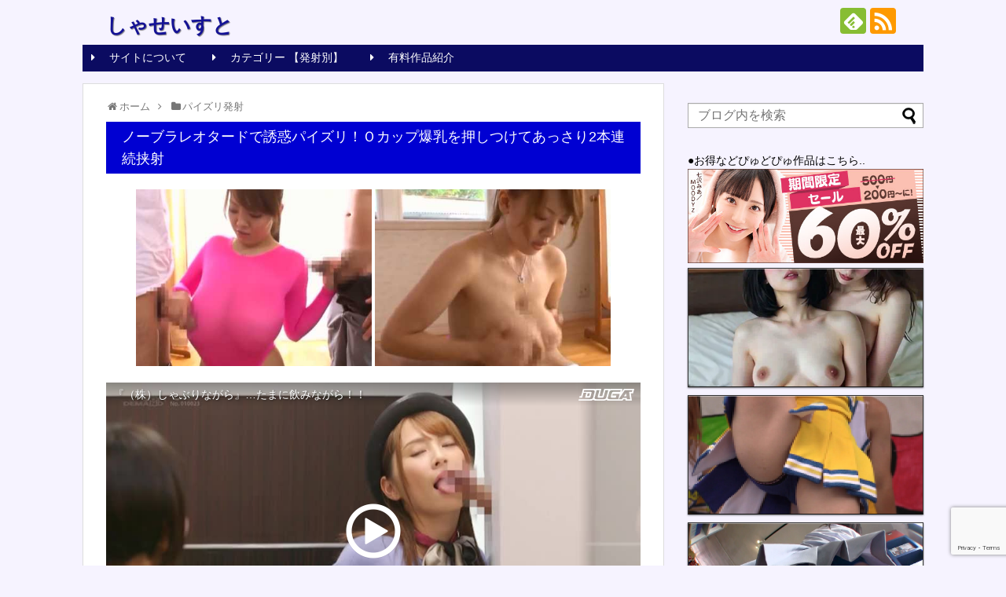

--- FILE ---
content_type: text/html; charset=UTF-8
request_url: https://shaseist.click/entry-25670
body_size: 13677
content:
<!DOCTYPE html>
<html lang="ja">
<head>
<!-- Global site tag (gtag.js) - Google Analytics -->
<script async src="https://www.googletagmanager.com/gtag/js?id=UA-64780105-13"></script>
<script>
  window.dataLayer = window.dataLayer || [];
  function gtag(){dataLayer.push(arguments);}
  gtag('js', new Date());

  gtag('config', 'UA-64780105-13');
</script>
<!-- /Global site tag (gtag.js) - Google Analytics -->
<meta charset="UTF-8">
  <meta name="viewport" content="width=1280, maximum-scale=1, user-scalable=yes">
<link rel="alternate" type="application/rss+xml" title="しゃせいすと RSS Feed" href="https://shaseist.click/feed" />
<link rel="pingback" href="https://shaseist.click/xmlrpc.php" />
<meta name="description" content=" " />
<meta name="keywords" content="パイズリ発射" />
<!-- OGP -->
<meta property="og:type" content="article">
<meta property="og:description" content=" ">
<meta property="og:title" content="ノーブラレオタードで誘惑パイズリ！Ｏカップ爆乳を押しつけてあっさり2本連続挟射">
<meta property="og:url" content="https://shaseist.click/entry-25670">
<meta property="og:image" content="https://shaseist.click/wp-content/uploads/6449-2.jpg">
<meta property="og:site_name" content="しゃせいすと">
<meta property="og:locale" content="ja_JP">
<!-- /OGP -->
<!-- Twitter Card -->
<meta name="twitter:card" content="summary">
<meta name="twitter:description" content=" ">
<meta name="twitter:title" content="ノーブラレオタードで誘惑パイズリ！Ｏカップ爆乳を押しつけてあっさり2本連続挟射">
<meta name="twitter:url" content="https://shaseist.click/entry-25670">
<meta name="twitter:image" content="https://shaseist.click/wp-content/uploads/6449-2.jpg">
<meta name="twitter:domain" content="shaseist.click">
<!-- /Twitter Card -->


<meta name="msvalidate.01" content="9312FD1E9210831E70D9B946D4D5CD79" />

<script src="https://ajax.googleapis.com/ajax/libs/jquery/2.1.4/jquery.min.js"></script><title>ノーブラレオタードで誘惑パイズリ！Ｏカップ爆乳を押しつけてあっさり2本連続挟射  |  しゃせいすと</title>
<meta name='robots' content='max-image-preview:large' />
<link rel="alternate" type="application/rss+xml" title="しゃせいすと &raquo; フィード" href="https://shaseist.click/feed" />
<link rel="alternate" type="application/rss+xml" title="しゃせいすと &raquo; コメントフィード" href="https://shaseist.click/comments/feed" />
<link rel="alternate" title="oEmbed (JSON)" type="application/json+oembed" href="https://shaseist.click/wp-json/oembed/1.0/embed?url=https%3A%2F%2Fshaseist.click%2Fentry-25670" />
<link rel="alternate" title="oEmbed (XML)" type="text/xml+oembed" href="https://shaseist.click/wp-json/oembed/1.0/embed?url=https%3A%2F%2Fshaseist.click%2Fentry-25670&#038;format=xml" />
		<!-- This site uses the Google Analytics by ExactMetrics plugin v8.11.1 - Using Analytics tracking - https://www.exactmetrics.com/ -->
							<script src="//www.googletagmanager.com/gtag/js?id=G-0GPGZT326K"  data-cfasync="false" data-wpfc-render="false" type="text/javascript" async></script>
			<script data-cfasync="false" data-wpfc-render="false" type="text/javascript">
				var em_version = '8.11.1';
				var em_track_user = true;
				var em_no_track_reason = '';
								var ExactMetricsDefaultLocations = {"page_location":"https:\/\/shaseist.click\/entry-25670\/"};
								if ( typeof ExactMetricsPrivacyGuardFilter === 'function' ) {
					var ExactMetricsLocations = (typeof ExactMetricsExcludeQuery === 'object') ? ExactMetricsPrivacyGuardFilter( ExactMetricsExcludeQuery ) : ExactMetricsPrivacyGuardFilter( ExactMetricsDefaultLocations );
				} else {
					var ExactMetricsLocations = (typeof ExactMetricsExcludeQuery === 'object') ? ExactMetricsExcludeQuery : ExactMetricsDefaultLocations;
				}

								var disableStrs = [
										'ga-disable-G-0GPGZT326K',
									];

				/* Function to detect opted out users */
				function __gtagTrackerIsOptedOut() {
					for (var index = 0; index < disableStrs.length; index++) {
						if (document.cookie.indexOf(disableStrs[index] + '=true') > -1) {
							return true;
						}
					}

					return false;
				}

				/* Disable tracking if the opt-out cookie exists. */
				if (__gtagTrackerIsOptedOut()) {
					for (var index = 0; index < disableStrs.length; index++) {
						window[disableStrs[index]] = true;
					}
				}

				/* Opt-out function */
				function __gtagTrackerOptout() {
					for (var index = 0; index < disableStrs.length; index++) {
						document.cookie = disableStrs[index] + '=true; expires=Thu, 31 Dec 2099 23:59:59 UTC; path=/';
						window[disableStrs[index]] = true;
					}
				}

				if ('undefined' === typeof gaOptout) {
					function gaOptout() {
						__gtagTrackerOptout();
					}
				}
								window.dataLayer = window.dataLayer || [];

				window.ExactMetricsDualTracker = {
					helpers: {},
					trackers: {},
				};
				if (em_track_user) {
					function __gtagDataLayer() {
						dataLayer.push(arguments);
					}

					function __gtagTracker(type, name, parameters) {
						if (!parameters) {
							parameters = {};
						}

						if (parameters.send_to) {
							__gtagDataLayer.apply(null, arguments);
							return;
						}

						if (type === 'event') {
														parameters.send_to = exactmetrics_frontend.v4_id;
							var hookName = name;
							if (typeof parameters['event_category'] !== 'undefined') {
								hookName = parameters['event_category'] + ':' + name;
							}

							if (typeof ExactMetricsDualTracker.trackers[hookName] !== 'undefined') {
								ExactMetricsDualTracker.trackers[hookName](parameters);
							} else {
								__gtagDataLayer('event', name, parameters);
							}
							
						} else {
							__gtagDataLayer.apply(null, arguments);
						}
					}

					__gtagTracker('js', new Date());
					__gtagTracker('set', {
						'developer_id.dNDMyYj': true,
											});
					if ( ExactMetricsLocations.page_location ) {
						__gtagTracker('set', ExactMetricsLocations);
					}
										__gtagTracker('config', 'G-0GPGZT326K', {"forceSSL":"true"} );
										window.gtag = __gtagTracker;										(function () {
						/* https://developers.google.com/analytics/devguides/collection/analyticsjs/ */
						/* ga and __gaTracker compatibility shim. */
						var noopfn = function () {
							return null;
						};
						var newtracker = function () {
							return new Tracker();
						};
						var Tracker = function () {
							return null;
						};
						var p = Tracker.prototype;
						p.get = noopfn;
						p.set = noopfn;
						p.send = function () {
							var args = Array.prototype.slice.call(arguments);
							args.unshift('send');
							__gaTracker.apply(null, args);
						};
						var __gaTracker = function () {
							var len = arguments.length;
							if (len === 0) {
								return;
							}
							var f = arguments[len - 1];
							if (typeof f !== 'object' || f === null || typeof f.hitCallback !== 'function') {
								if ('send' === arguments[0]) {
									var hitConverted, hitObject = false, action;
									if ('event' === arguments[1]) {
										if ('undefined' !== typeof arguments[3]) {
											hitObject = {
												'eventAction': arguments[3],
												'eventCategory': arguments[2],
												'eventLabel': arguments[4],
												'value': arguments[5] ? arguments[5] : 1,
											}
										}
									}
									if ('pageview' === arguments[1]) {
										if ('undefined' !== typeof arguments[2]) {
											hitObject = {
												'eventAction': 'page_view',
												'page_path': arguments[2],
											}
										}
									}
									if (typeof arguments[2] === 'object') {
										hitObject = arguments[2];
									}
									if (typeof arguments[5] === 'object') {
										Object.assign(hitObject, arguments[5]);
									}
									if ('undefined' !== typeof arguments[1].hitType) {
										hitObject = arguments[1];
										if ('pageview' === hitObject.hitType) {
											hitObject.eventAction = 'page_view';
										}
									}
									if (hitObject) {
										action = 'timing' === arguments[1].hitType ? 'timing_complete' : hitObject.eventAction;
										hitConverted = mapArgs(hitObject);
										__gtagTracker('event', action, hitConverted);
									}
								}
								return;
							}

							function mapArgs(args) {
								var arg, hit = {};
								var gaMap = {
									'eventCategory': 'event_category',
									'eventAction': 'event_action',
									'eventLabel': 'event_label',
									'eventValue': 'event_value',
									'nonInteraction': 'non_interaction',
									'timingCategory': 'event_category',
									'timingVar': 'name',
									'timingValue': 'value',
									'timingLabel': 'event_label',
									'page': 'page_path',
									'location': 'page_location',
									'title': 'page_title',
									'referrer' : 'page_referrer',
								};
								for (arg in args) {
																		if (!(!args.hasOwnProperty(arg) || !gaMap.hasOwnProperty(arg))) {
										hit[gaMap[arg]] = args[arg];
									} else {
										hit[arg] = args[arg];
									}
								}
								return hit;
							}

							try {
								f.hitCallback();
							} catch (ex) {
							}
						};
						__gaTracker.create = newtracker;
						__gaTracker.getByName = newtracker;
						__gaTracker.getAll = function () {
							return [];
						};
						__gaTracker.remove = noopfn;
						__gaTracker.loaded = true;
						window['__gaTracker'] = __gaTracker;
					})();
									} else {
										console.log("");
					(function () {
						function __gtagTracker() {
							return null;
						}

						window['__gtagTracker'] = __gtagTracker;
						window['gtag'] = __gtagTracker;
					})();
									}
			</script>
							<!-- / Google Analytics by ExactMetrics -->
		<style id='wp-img-auto-sizes-contain-inline-css' type='text/css'>
img:is([sizes=auto i],[sizes^="auto," i]){contain-intrinsic-size:3000px 1500px}
/*# sourceURL=wp-img-auto-sizes-contain-inline-css */
</style>
<link rel='stylesheet' id='litespeed-cache-dummy-css' href='https://shaseist.click/wp-content/plugins/litespeed-cache/assets/css/litespeed-dummy.css?ver=6.9&#038;fver=20251219114302' type='text/css' media='all' />
<link rel='stylesheet' id='simplicity-style-css' href='https://shaseist.click/wp-content/themes/simplicity2/style.css?ver=6.9&#038;fver=20250110025956' type='text/css' media='all' />
<link rel='stylesheet' id='skin-style-css' href='https://shaseist.click/wp-content/themes/simplicity2/skins/rurikon-kinari/style.css?ver=6.9&#038;fver=20250110025956' type='text/css' media='all' />
<link rel='stylesheet' id='font-awesome-style-css' href='https://shaseist.click/wp-content/themes/simplicity2/webfonts/css/font-awesome.min.css?ver=6.9&#038;fver=20250110025956' type='text/css' media='all' />
<link rel='stylesheet' id='icomoon-style-css' href='https://shaseist.click/wp-content/themes/simplicity2/webfonts/icomoon/style.css?ver=6.9&#038;fver=20250110025956' type='text/css' media='all' />
<link rel='stylesheet' id='slicknav-style-css' href='https://shaseist.click/wp-content/themes/simplicity2/css/slicknav.css?ver=6.9&#038;fver=20250110025956' type='text/css' media='all' />
<link rel='stylesheet' id='extension-style-css' href='https://shaseist.click/wp-content/themes/simplicity2/css/extension.css?ver=6.9&#038;fver=20250110025956' type='text/css' media='all' />
<style id='extension-style-inline-css' type='text/css'>
a{color:#2e64fe}a:hover:not(.balloon-btn-link):not(.btn-icon-link):not(.arrow-box-link),.widget_new_entries a:hover,.widget_new_popular a:hover,.widget_popular_ranking a:hover,.wpp-list a:hover,.entry-read a:hover,.entry .post-meta a:hover,.related-entry-read a:hover,.entry a:hover,.related-entry-title a:hover,.navigation a:hover,#footer a:hover,.article-list .entry-title a:hover{color:#df01d7}#site-title a{color:#141296}#navi ul,#navi ul.sub-menu,#navi ul.children{background-color:#0b0b61;border-color:#0b0b61}#mobile-menu a{color:#a4c5f4}#h-top{min-height:40px}ul.snsp li.twitter-page a span{background-color:#55acee}ul.snsp li.facebook-page a span{background-color:#3b5998}ul.snsp li.google-plus-page a span{background-color:#dd4b39}ul.snsp li.instagram-page a span{background-color:#3f729b}ul.snsp li.hatebu-page a span{background-color:#008fde}ul.snsp li.pinterest-page a span{background-color:#cc2127}ul.snsp li.youtube-page a span{background-color:#e52d27}ul.snsp li.flickr-page a span{background-color:#1d1d1b}ul.snsp li.github-page a span{background-color:#24292e}ul.snsp li.line-page a span{background-color:#00c300}ul.snsp li.feedly-page a span{background-color:#87bd33}ul.snsp li.push7-page a span{background-color:#eeac00}ul.snsp li.rss-page a span{background-color:#fe9900}ul.snsp li a:hover{opacity:.7}#footer{background-color:transparent;color:#000}#footer-widget{color:#000}#footer a{color:#2e64fe}#footer h3{color:#333}#copyright a{color:#111}.article{font-size:14px}@media screen and (max-width:639px){.article br{display:block}}
/*# sourceURL=extension-style-inline-css */
</style>
<link rel='stylesheet' id='child-style-css' href='https://shaseist.click/wp-content/themes/simplicity2-child/style.css?ver=6.9&#038;fver=20251112044743' type='text/css' media='all' />
<link rel='stylesheet' id='print-style-css' href='https://shaseist.click/wp-content/themes/simplicity2/css/print.css?ver=6.9&#038;fver=20250110025956' type='text/css' media='print' />
<link rel='stylesheet' id='sns-twitter-type-style-css' href='https://shaseist.click/wp-content/themes/simplicity2/css/sns-twitter-type.css?ver=6.9&#038;fver=20250110025956' type='text/css' media='all' />
<style id='wp-emoji-styles-inline-css' type='text/css'>

	img.wp-smiley, img.emoji {
		display: inline !important;
		border: none !important;
		box-shadow: none !important;
		height: 1em !important;
		width: 1em !important;
		margin: 0 0.07em !important;
		vertical-align: -0.1em !important;
		background: none !important;
		padding: 0 !important;
	}
/*# sourceURL=wp-emoji-styles-inline-css */
</style>
<link rel='stylesheet' id='wp-block-library-css' href='https://shaseist.click/wp-includes/css/dist/block-library/style.min.css?ver=6.9' type='text/css' media='all' />
<style id='global-styles-inline-css' type='text/css'>
:root{--wp--preset--aspect-ratio--square: 1;--wp--preset--aspect-ratio--4-3: 4/3;--wp--preset--aspect-ratio--3-4: 3/4;--wp--preset--aspect-ratio--3-2: 3/2;--wp--preset--aspect-ratio--2-3: 2/3;--wp--preset--aspect-ratio--16-9: 16/9;--wp--preset--aspect-ratio--9-16: 9/16;--wp--preset--color--black: #000000;--wp--preset--color--cyan-bluish-gray: #abb8c3;--wp--preset--color--white: #ffffff;--wp--preset--color--pale-pink: #f78da7;--wp--preset--color--vivid-red: #cf2e2e;--wp--preset--color--luminous-vivid-orange: #ff6900;--wp--preset--color--luminous-vivid-amber: #fcb900;--wp--preset--color--light-green-cyan: #7bdcb5;--wp--preset--color--vivid-green-cyan: #00d084;--wp--preset--color--pale-cyan-blue: #8ed1fc;--wp--preset--color--vivid-cyan-blue: #0693e3;--wp--preset--color--vivid-purple: #9b51e0;--wp--preset--gradient--vivid-cyan-blue-to-vivid-purple: linear-gradient(135deg,rgb(6,147,227) 0%,rgb(155,81,224) 100%);--wp--preset--gradient--light-green-cyan-to-vivid-green-cyan: linear-gradient(135deg,rgb(122,220,180) 0%,rgb(0,208,130) 100%);--wp--preset--gradient--luminous-vivid-amber-to-luminous-vivid-orange: linear-gradient(135deg,rgb(252,185,0) 0%,rgb(255,105,0) 100%);--wp--preset--gradient--luminous-vivid-orange-to-vivid-red: linear-gradient(135deg,rgb(255,105,0) 0%,rgb(207,46,46) 100%);--wp--preset--gradient--very-light-gray-to-cyan-bluish-gray: linear-gradient(135deg,rgb(238,238,238) 0%,rgb(169,184,195) 100%);--wp--preset--gradient--cool-to-warm-spectrum: linear-gradient(135deg,rgb(74,234,220) 0%,rgb(151,120,209) 20%,rgb(207,42,186) 40%,rgb(238,44,130) 60%,rgb(251,105,98) 80%,rgb(254,248,76) 100%);--wp--preset--gradient--blush-light-purple: linear-gradient(135deg,rgb(255,206,236) 0%,rgb(152,150,240) 100%);--wp--preset--gradient--blush-bordeaux: linear-gradient(135deg,rgb(254,205,165) 0%,rgb(254,45,45) 50%,rgb(107,0,62) 100%);--wp--preset--gradient--luminous-dusk: linear-gradient(135deg,rgb(255,203,112) 0%,rgb(199,81,192) 50%,rgb(65,88,208) 100%);--wp--preset--gradient--pale-ocean: linear-gradient(135deg,rgb(255,245,203) 0%,rgb(182,227,212) 50%,rgb(51,167,181) 100%);--wp--preset--gradient--electric-grass: linear-gradient(135deg,rgb(202,248,128) 0%,rgb(113,206,126) 100%);--wp--preset--gradient--midnight: linear-gradient(135deg,rgb(2,3,129) 0%,rgb(40,116,252) 100%);--wp--preset--font-size--small: 13px;--wp--preset--font-size--medium: 20px;--wp--preset--font-size--large: 36px;--wp--preset--font-size--x-large: 42px;--wp--preset--spacing--20: 0.44rem;--wp--preset--spacing--30: 0.67rem;--wp--preset--spacing--40: 1rem;--wp--preset--spacing--50: 1.5rem;--wp--preset--spacing--60: 2.25rem;--wp--preset--spacing--70: 3.38rem;--wp--preset--spacing--80: 5.06rem;--wp--preset--shadow--natural: 6px 6px 9px rgba(0, 0, 0, 0.2);--wp--preset--shadow--deep: 12px 12px 50px rgba(0, 0, 0, 0.4);--wp--preset--shadow--sharp: 6px 6px 0px rgba(0, 0, 0, 0.2);--wp--preset--shadow--outlined: 6px 6px 0px -3px rgb(255, 255, 255), 6px 6px rgb(0, 0, 0);--wp--preset--shadow--crisp: 6px 6px 0px rgb(0, 0, 0);}:where(.is-layout-flex){gap: 0.5em;}:where(.is-layout-grid){gap: 0.5em;}body .is-layout-flex{display: flex;}.is-layout-flex{flex-wrap: wrap;align-items: center;}.is-layout-flex > :is(*, div){margin: 0;}body .is-layout-grid{display: grid;}.is-layout-grid > :is(*, div){margin: 0;}:where(.wp-block-columns.is-layout-flex){gap: 2em;}:where(.wp-block-columns.is-layout-grid){gap: 2em;}:where(.wp-block-post-template.is-layout-flex){gap: 1.25em;}:where(.wp-block-post-template.is-layout-grid){gap: 1.25em;}.has-black-color{color: var(--wp--preset--color--black) !important;}.has-cyan-bluish-gray-color{color: var(--wp--preset--color--cyan-bluish-gray) !important;}.has-white-color{color: var(--wp--preset--color--white) !important;}.has-pale-pink-color{color: var(--wp--preset--color--pale-pink) !important;}.has-vivid-red-color{color: var(--wp--preset--color--vivid-red) !important;}.has-luminous-vivid-orange-color{color: var(--wp--preset--color--luminous-vivid-orange) !important;}.has-luminous-vivid-amber-color{color: var(--wp--preset--color--luminous-vivid-amber) !important;}.has-light-green-cyan-color{color: var(--wp--preset--color--light-green-cyan) !important;}.has-vivid-green-cyan-color{color: var(--wp--preset--color--vivid-green-cyan) !important;}.has-pale-cyan-blue-color{color: var(--wp--preset--color--pale-cyan-blue) !important;}.has-vivid-cyan-blue-color{color: var(--wp--preset--color--vivid-cyan-blue) !important;}.has-vivid-purple-color{color: var(--wp--preset--color--vivid-purple) !important;}.has-black-background-color{background-color: var(--wp--preset--color--black) !important;}.has-cyan-bluish-gray-background-color{background-color: var(--wp--preset--color--cyan-bluish-gray) !important;}.has-white-background-color{background-color: var(--wp--preset--color--white) !important;}.has-pale-pink-background-color{background-color: var(--wp--preset--color--pale-pink) !important;}.has-vivid-red-background-color{background-color: var(--wp--preset--color--vivid-red) !important;}.has-luminous-vivid-orange-background-color{background-color: var(--wp--preset--color--luminous-vivid-orange) !important;}.has-luminous-vivid-amber-background-color{background-color: var(--wp--preset--color--luminous-vivid-amber) !important;}.has-light-green-cyan-background-color{background-color: var(--wp--preset--color--light-green-cyan) !important;}.has-vivid-green-cyan-background-color{background-color: var(--wp--preset--color--vivid-green-cyan) !important;}.has-pale-cyan-blue-background-color{background-color: var(--wp--preset--color--pale-cyan-blue) !important;}.has-vivid-cyan-blue-background-color{background-color: var(--wp--preset--color--vivid-cyan-blue) !important;}.has-vivid-purple-background-color{background-color: var(--wp--preset--color--vivid-purple) !important;}.has-black-border-color{border-color: var(--wp--preset--color--black) !important;}.has-cyan-bluish-gray-border-color{border-color: var(--wp--preset--color--cyan-bluish-gray) !important;}.has-white-border-color{border-color: var(--wp--preset--color--white) !important;}.has-pale-pink-border-color{border-color: var(--wp--preset--color--pale-pink) !important;}.has-vivid-red-border-color{border-color: var(--wp--preset--color--vivid-red) !important;}.has-luminous-vivid-orange-border-color{border-color: var(--wp--preset--color--luminous-vivid-orange) !important;}.has-luminous-vivid-amber-border-color{border-color: var(--wp--preset--color--luminous-vivid-amber) !important;}.has-light-green-cyan-border-color{border-color: var(--wp--preset--color--light-green-cyan) !important;}.has-vivid-green-cyan-border-color{border-color: var(--wp--preset--color--vivid-green-cyan) !important;}.has-pale-cyan-blue-border-color{border-color: var(--wp--preset--color--pale-cyan-blue) !important;}.has-vivid-cyan-blue-border-color{border-color: var(--wp--preset--color--vivid-cyan-blue) !important;}.has-vivid-purple-border-color{border-color: var(--wp--preset--color--vivid-purple) !important;}.has-vivid-cyan-blue-to-vivid-purple-gradient-background{background: var(--wp--preset--gradient--vivid-cyan-blue-to-vivid-purple) !important;}.has-light-green-cyan-to-vivid-green-cyan-gradient-background{background: var(--wp--preset--gradient--light-green-cyan-to-vivid-green-cyan) !important;}.has-luminous-vivid-amber-to-luminous-vivid-orange-gradient-background{background: var(--wp--preset--gradient--luminous-vivid-amber-to-luminous-vivid-orange) !important;}.has-luminous-vivid-orange-to-vivid-red-gradient-background{background: var(--wp--preset--gradient--luminous-vivid-orange-to-vivid-red) !important;}.has-very-light-gray-to-cyan-bluish-gray-gradient-background{background: var(--wp--preset--gradient--very-light-gray-to-cyan-bluish-gray) !important;}.has-cool-to-warm-spectrum-gradient-background{background: var(--wp--preset--gradient--cool-to-warm-spectrum) !important;}.has-blush-light-purple-gradient-background{background: var(--wp--preset--gradient--blush-light-purple) !important;}.has-blush-bordeaux-gradient-background{background: var(--wp--preset--gradient--blush-bordeaux) !important;}.has-luminous-dusk-gradient-background{background: var(--wp--preset--gradient--luminous-dusk) !important;}.has-pale-ocean-gradient-background{background: var(--wp--preset--gradient--pale-ocean) !important;}.has-electric-grass-gradient-background{background: var(--wp--preset--gradient--electric-grass) !important;}.has-midnight-gradient-background{background: var(--wp--preset--gradient--midnight) !important;}.has-small-font-size{font-size: var(--wp--preset--font-size--small) !important;}.has-medium-font-size{font-size: var(--wp--preset--font-size--medium) !important;}.has-large-font-size{font-size: var(--wp--preset--font-size--large) !important;}.has-x-large-font-size{font-size: var(--wp--preset--font-size--x-large) !important;}
/*# sourceURL=global-styles-inline-css */
</style>

<style id='classic-theme-styles-inline-css' type='text/css'>
/*! This file is auto-generated */
.wp-block-button__link{color:#fff;background-color:#32373c;border-radius:9999px;box-shadow:none;text-decoration:none;padding:calc(.667em + 2px) calc(1.333em + 2px);font-size:1.125em}.wp-block-file__button{background:#32373c;color:#fff;text-decoration:none}
/*# sourceURL=/wp-includes/css/classic-themes.min.css */
</style>
<link rel='stylesheet' id='contact-form-7-css' href='https://shaseist.click/wp-content/plugins/contact-form-7/includes/css/styles.css?ver=6.1.4&#038;fver=20251203050752' type='text/css' media='all' />
<link rel='stylesheet' id='font-awesome-four-css' href='https://shaseist.click/wp-content/plugins/font-awesome-4-menus/css/font-awesome.min.css?ver=4.7.0&#038;fver=20190114122655' type='text/css' media='all' />
<link rel='stylesheet' id='tablepress-default-css' href='https://shaseist.click/wp-content/plugins/tablepress/css/build/default.css?ver=3.2.6&#038;fver=20251219114307' type='text/css' media='all' />
<script type="text/javascript" src="https://shaseist.click/wp-includes/js/jquery/jquery.min.js?ver=3.7.1" id="jquery-core-js"></script>
<script type="text/javascript" src="https://shaseist.click/wp-includes/js/jquery/jquery-migrate.min.js?ver=3.4.1" id="jquery-migrate-js"></script>
<script type="text/javascript" src="https://shaseist.click/wp-content/plugins/google-analytics-dashboard-for-wp/assets/js/frontend-gtag.min.js?ver=8.11.1&amp;fver=20260106034839" id="exactmetrics-frontend-script-js" async="async" data-wp-strategy="async"></script>
<script data-cfasync="false" data-wpfc-render="false" type="text/javascript" id='exactmetrics-frontend-script-js-extra'>/* <![CDATA[ */
var exactmetrics_frontend = {"js_events_tracking":"true","download_extensions":"zip,mp3,mpeg,pdf,docx,pptx,xlsx,rar","inbound_paths":"[{\"path\":\"\\\/go\\\/\",\"label\":\"affiliate\"},{\"path\":\"\\\/recommend\\\/\",\"label\":\"affiliate\"}]","home_url":"https:\/\/shaseist.click","hash_tracking":"false","v4_id":"G-0GPGZT326K"};/* ]]> */
</script>
<link rel="canonical" href="https://shaseist.click/entry-25670" />
<link rel='shortlink' href='https://shaseist.click/?p=25670' />
<link rel="shortcut icon" type="image/x-icon" href="https://shaseist.click/wp-content/uploads/favicon.ico" />
<style type="text/css" id="custom-background-css">
body.custom-background { background-color: #f6f3ff; }
</style>
	<link rel='stylesheet' id='yarppRelatedCss-css' href='https://shaseist.click/wp-content/plugins/yet-another-related-posts-plugin/style/related.css?ver=5.30.11&#038;fver=20241128122305' type='text/css' media='all' />
</head>
  <body data-rsssl=1 class="wp-singular post-template-default single single-post postid-25670 single-format-standard custom-background wp-theme-simplicity2 wp-child-theme-simplicity2-child categoryid-16" itemscope itemtype="https://schema.org/WebPage">
    <div id="container">

      <!-- header -->
      <header itemscope itemtype="https://schema.org/WPHeader">
        <div id="header" class="clearfix">
          <div id="header-in">

                        <div id="h-top">
              
              <div class="alignleft top-title-catchphrase">
                <!-- サイトのタイトル -->
<p id="site-title" itemscope itemtype="https://schema.org/Organization">
  <a href="https://shaseist.click/">しゃせいすと</a></p>
<!-- サイトの概要 -->
<p id="site-description">
  必ず発射シーンがある抜けるエロ動画を紹介してます</p>
              </div>

              <div class="alignright top-sns-follows">
                                <!-- SNSページ -->
<div class="sns-pages">
<p class="sns-follow-msg">フォローする</p>
<ul class="snsp">
<li class="feedly-page"><a href="//feedly.com/i/discover/sources/search/feed/https%3A%2F%2Fshaseist.click" target="blank" title="feedlyで更新情報を購読" rel="nofollow"><span class="icon-feedly-logo"></span></a></li><li class="rss-page"><a href="https://shaseist.click/feed" target="_blank" title="RSSで更新情報をフォロー" rel="nofollow"><span class="icon-rss-logo"></span></a></li>  </ul>
</div>
                              </div>

            </div><!-- /#h-top -->
          </div><!-- /#header-in -->
        </div><!-- /#header -->
      </header>

      <!-- Navigation -->
<nav itemscope itemtype="https://schema.org/SiteNavigationElement">
  <div id="navi">
      	<div id="navi-in">
      <div class="menu-%e3%83%98%e3%83%83%e3%83%80%e3%83%bc-container"><ul id="menu-%e3%83%98%e3%83%83%e3%83%80%e3%83%bc" class="menu"><li id="menu-item-21314" class="menu-item menu-item-type-post_type menu-item-object-page menu-item-21314"><a href="https://shaseist.click/contact"><i class="fa fa-caret-right"></i><span class="fontawesome-text"> 　サイトについて　</span></a></li>
<li id="menu-item-34175" class="menu-item menu-item-type-custom menu-item-object-custom menu-item-home menu-item-has-children menu-item-34175"><a href="https://shaseist.click/"><i class="fa fa-caret-right"></i><span class="fontawesome-text"> 　カテゴリー 【発射別】　</span></a>
<ul class="sub-menu">
	<li id="menu-item-34177" class="menu-item menu-item-type-taxonomy menu-item-object-category menu-item-34177"><a href="https://shaseist.click/entry-category/omnibus">オムニバス</a></li>
	<li id="menu-item-34180" class="menu-item menu-item-type-taxonomy menu-item-object-category menu-item-34180"><a href="https://shaseist.click/entry-category/tekoki">手コキ発射</a></li>
	<li id="menu-item-34179" class="menu-item menu-item-type-taxonomy menu-item-object-category menu-item-34179"><a href="https://shaseist.click/entry-category/kounai">口内発射</a></li>
	<li id="menu-item-34178" class="menu-item menu-item-type-taxonomy menu-item-object-category menu-item-34178"><a href="https://shaseist.click/entry-category/gansha">顔射</a></li>
	<li id="menu-item-34182" class="menu-item menu-item-type-taxonomy menu-item-object-category menu-item-34182"><a href="https://shaseist.click/entry-category/sumata">素股発射</a></li>
	<li id="menu-item-34181" class="menu-item menu-item-type-taxonomy menu-item-object-category menu-item-34181"><a href="https://shaseist.click/entry-category/asikoki">足コキ発射</a></li>
	<li id="menu-item-34183" class="menu-item menu-item-type-taxonomy menu-item-object-category current-post-ancestor current-menu-parent current-post-parent menu-item-34183"><a href="https://shaseist.click/entry-category/paizuri">パイズリ発射</a></li>
</ul>
</li>
<li id="menu-item-208" class="menu-item menu-item-type-custom menu-item-object-custom menu-item-208"><a href="https://shaseist.click/entry-products"><i class="fa fa-caret-right"></i><span class="fontawesome-text"> 　有料作品紹介　</span></a></li>
</ul></div>    </div><!-- /#navi-in -->
  </div><!-- /#navi -->
</nav>
<!-- /Navigation -->
      <!-- 本体部分 -->
      <div id="body">
        <div id="body-in" class="cf">

              
          <!-- main -->
          <main itemscope itemprop="mainContentOfPage">
            <div id="main" itemscope itemtype="https://schema.org/Blog">
  
  <div id="breadcrumb" class="breadcrumb breadcrumb-categor" itemscope itemtype="https://schema.org/BreadcrumbList"><div class="breadcrumb-home" itemscope itemtype="https://schema.org/ListItem" itemprop="itemListElement"><span class="fa fa-home fa-fw" aria-hidden="true"></span><a href="https://shaseist.click" itemprop="item"><span itemprop="name">ホーム</span></a><meta itemprop="position" content="1" /><span class="sp"><span class="fa fa-angle-right" aria-hidden="true"></span></span></div><div class="breadcrumb-item" itemscope itemtype="https://schema.org/ListItem" itemprop="itemListElement"><span class="fa fa-folder fa-fw" aria-hidden="true"></span><a href="https://shaseist.click/entry-category/paizuri" itemprop="item"><span itemprop="name">パイズリ発射</span></a><meta itemprop="position" content="2" /></div></div><!-- /#breadcrumb -->  <div id="post-25670" class="post-25670 post type-post status-publish format-standard has-post-thumbnail hentry category-paizuri tag-28 tag-11 tag-24">
  <article class="article">
  
  
  <header>
    <h1 class="entry-title">
            ノーブラレオタードで誘惑パイズリ！Ｏカップ爆乳を押しつけてあっさり2本連続挟射          </h1>

    
    
      </header>

  
  <div id="the-content" class="entry-content">
  <p><center><img fetchpriority="high" decoding="async" src="https://shaseist.click/wp-content/uploads/6449.jpg" alt="" width="300" height="225" /> <img decoding="async" src="https://shaseist.click/wp-content/uploads/6449b.jpg" alt="" width="300" height="225" /><span id="more-25670"></span></p>
<div id="dugaflvplayer-sodcreate-4581" data-w="864" data-h="480" data-o="dugaflvplayer-sodcreate-4581" data-l="ppv" data-p="sodcreate-4581" data-a="24570" data-b="04"><a href="https://click.duga.jp/ppv/sodcreate-4581/24570-04" target="_blank" rel="noopener">『（株）しゃぶりながら』…たまに飲みながら！！</a></div>
<p><script type="text/javascript" src="https://ad.duga.jp/flash/dugaflvplayer.js" defer></script></center><br />
【Hitomi】11分19秒：2発射</p>
  </div>

    <p class="post-meta">
            <span class="post-date"><span class="fa fa-clock-o fa-fw"></span><time class="entry-date date published updated" datetime="2023-10-29T10:15:01+09:00">2023/10/29</time></span>
                <span class="category"><span class="fa fa-folder fa-fw"></span><a href="https://shaseist.click/entry-category/paizuri" rel="category tag">パイズリ発射</a></span>
      
       <span class="post-tag"><span class="fa fa-tag fa-fw"></span><a href="https://shaseist.click/entry-tag/%e3%83%91%e3%82%a4%e3%82%ba%e3%83%aa" rel="tag">パイズリ</a>, <a href="https://shaseist.click/entry-tag/%e6%89%8b%e3%82%b3%e3%82%ad" rel="tag">手コキ</a>, <a href="https://shaseist.click/entry-tag/%e8%a4%87%e6%95%b0%e7%99%ba%e5%b0%84" rel="tag">複数発射</a></span>
      
      
      
          </p>

  <footer>
    <!-- ページリンク -->
          <div id="custom_html-6" class="widget_text widget-under-article widget_custom_html"><div class="widget-under-article-title main-widget-label">作品</div><div class="textwidget custom-html-widget"><h3>有料作品のご紹介</h3>
<br>
<center>
<div class="ninja-recommend-block" id="4363f133c7aa7cea1f9ed9c5a62747b3">
<script type="text/javascript" charset="utf-8" src="//rcm.shinobi.jp/js/imp.js"></script>
<script type="text/javascript" charset="utf-8" src="//rcm.shinobi.jp/r/4363f133c7aa7cea1f9ed9c5a62747b3" async></script>
</div>
</center>
</div></div><div id="text-8" class="widget-under-article widget_text"><div class="widget-under-article-title main-widget-label">関連</div>			<div class="textwidget"><br>
<h3>関連記事</h3></div>
		</div><div id="yarpp_widget-2" class="widget-under-article widget_yarpp_widget"><div class='yarpp yarpp-related yarpp-related-widget yarpp-template-yarpp-template-thumbnail'>
<div id="related-post">
        <ul>
                    <li>
        <a href="https://shaseist.click/entry-47935" rel="bookmark" title="車内パイズリ！お願いすればどこでも挟んでくれる爆乳女優"><img width="560" height="420" src="https://shaseist.click/wp-content/uploads/23501.jpg" class="attachment-post-thumbnail size-post-thumbnail wp-post-image" alt="" decoding="async" loading="lazy" srcset="https://shaseist.click/wp-content/uploads/23501.jpg 560w, https://shaseist.click/wp-content/uploads/23501-200x150.jpg 200w, https://shaseist.click/wp-content/uploads/23501-320x240.jpg 320w" sizes="auto, (max-width: 560px) 100vw, 560px" />車内パイズリ！お願いすればどこでも挟んでくれる爆乳女優</a>
        </li>
                            <li>
        <a href="https://shaseist.click/entry-48249" rel="bookmark" title="着衣パイズリ！密着ニットをめくり上げて挟んでくれる美巨乳女子"><img width="600" height="450" src="https://shaseist.click/wp-content/uploads/23741.jpg" class="attachment-post-thumbnail size-post-thumbnail wp-post-image" alt="" decoding="async" loading="lazy" srcset="https://shaseist.click/wp-content/uploads/23741.jpg 600w, https://shaseist.click/wp-content/uploads/23741-200x150.jpg 200w, https://shaseist.click/wp-content/uploads/23741-320x240.jpg 320w" sizes="auto, (max-width: 600px) 100vw, 600px" />着衣パイズリ！密着ニットをめくり上げて挟んでくれる美巨乳女子</a>
        </li>
                            <li>
        <a href="https://shaseist.click/entry-48561" rel="bookmark" title="淫語オナサポ体験！ド迫力の美巨乳パイズリで射精コントロール"><img width="640" height="480" src="https://shaseist.click/wp-content/uploads/24061.jpg" class="attachment-post-thumbnail size-post-thumbnail wp-post-image" alt="" decoding="async" loading="lazy" srcset="https://shaseist.click/wp-content/uploads/24061.jpg 640w, https://shaseist.click/wp-content/uploads/24061-200x150.jpg 200w, https://shaseist.click/wp-content/uploads/24061-320x240.jpg 320w" sizes="auto, (max-width: 640px) 100vw, 640px" />淫語オナサポ体験！ド迫力の美巨乳パイズリで射精コントロール</a>
        </li>
                            <li>
        <a href="https://shaseist.click/entry-48723" rel="bookmark" title="覆いこみパイズリ！おちんちんが見せなくなる極上ロケット爆軟乳"><img width="640" height="480" src="https://shaseist.click/wp-content/uploads/24221.jpg" class="attachment-post-thumbnail size-post-thumbnail wp-post-image" alt="" decoding="async" loading="lazy" srcset="https://shaseist.click/wp-content/uploads/24221.jpg 640w, https://shaseist.click/wp-content/uploads/24221-200x150.jpg 200w, https://shaseist.click/wp-content/uploads/24221-320x240.jpg 320w" sizes="auto, (max-width: 640px) 100vw, 640px" />覆いこみパイズリ！おちんちんが見せなくなる極上ロケット爆軟乳</a>
        </li>
                            <li>
        <a href="https://shaseist.click/entry-49540" rel="bookmark" title="馬乗りパイズリ！仰向けでも形が崩れない美爆乳バニーコス女子"><img width="640" height="480" src="https://shaseist.click/wp-content/uploads/24381.jpg" class="attachment-post-thumbnail size-post-thumbnail wp-post-image" alt="" decoding="async" loading="lazy" srcset="https://shaseist.click/wp-content/uploads/24381.jpg 640w, https://shaseist.click/wp-content/uploads/24381-200x150.jpg 200w, https://shaseist.click/wp-content/uploads/24381-320x240.jpg 320w" sizes="auto, (max-width: 640px) 100vw, 640px" />馬乗りパイズリ！仰向けでも形が崩れない美爆乳バニーコス女子</a>
        </li>
                            <li>
        <a href="https://shaseist.click/entry-49833" rel="bookmark" title="敏感おっぱいパイズリ！童顔とギャップがあるダイナマイトボディ"><img width="640" height="480" src="https://shaseist.click/wp-content/uploads/24621.jpg" class="attachment-post-thumbnail size-post-thumbnail wp-post-image" alt="" decoding="async" loading="lazy" srcset="https://shaseist.click/wp-content/uploads/24621.jpg 640w, https://shaseist.click/wp-content/uploads/24621-200x150.jpg 200w, https://shaseist.click/wp-content/uploads/24621-320x240.jpg 320w" sizes="auto, (max-width: 640px) 100vw, 640px" />敏感おっぱいパイズリ！童顔とギャップがあるダイナマイトボディ</a>
        </li>
                            <li>
        <a href="https://shaseist.click/entry-50458" rel="bookmark" title="露天風呂パイズリ！お風呂を汚さないようにものすごい大量顔射"><img width="560" height="420" src="https://shaseist.click/wp-content/uploads/25281.jpg" class="attachment-post-thumbnail size-post-thumbnail wp-post-image" alt="" decoding="async" loading="lazy" srcset="https://shaseist.click/wp-content/uploads/25281.jpg 560w, https://shaseist.click/wp-content/uploads/25281-200x150.jpg 200w, https://shaseist.click/wp-content/uploads/25281-320x240.jpg 320w" sizes="auto, (max-width: 560px) 100vw, 560px" />露天風呂パイズリ！お風呂を汚さないようにものすごい大量顔射</a>
        </li>
                            <li>
        <a href="https://shaseist.click/entry-51081" rel="bookmark" title="神爆乳パイズリ！自慢のおっぱいを駆使して男を虜にする女子"><img width="640" height="480" src="https://shaseist.click/wp-content/uploads/25841.jpg" class="attachment-post-thumbnail size-post-thumbnail wp-post-image" alt="" decoding="async" loading="lazy" srcset="https://shaseist.click/wp-content/uploads/25841.jpg 640w, https://shaseist.click/wp-content/uploads/25841-200x150.jpg 200w, https://shaseist.click/wp-content/uploads/25841-320x240.jpg 320w" sizes="auto, (max-width: 640px) 100vw, 640px" />神爆乳パイズリ！自慢のおっぱいを駆使して男を虜にする女子</a>
        </li>
                </ul>
    </div>
</div>
</div>    
      <!-- 文章下広告 -->
                  

    
    <div id="sns-group" class="sns-group sns-group-bottom">
    
        </div>

    
    <p class="footer-post-meta">

      <span class="post-author vcard author"><span class="fa fa-user fa-fw"></span><span class="fn"><a href="https://shaseist.click/entry-author/shseiero">shseiero</a>
</span></span>

      
          </p>
  </footer>
  </article><!-- .article -->
  </div><!-- .post -->

      <div id="under-entry-body">

      


        <!-- 広告 -->
                  
              <div id="widget-under-related-entries">
        <div id="pc_text-17" class="widget-under-related-entries widget_pc_text">      <div class="text-pc">
        <br>
<div style="font-size: 14px;">● 好みのどぴゅどぴゅ動画が必ず見つかる最大級のPPVサイト！無料会員登録でサンプル動画見放題..... </div>
<a href="http://click.duga.jp/main/24570-04" target="_blank" rel="noopener"><img src="https://ad.duga.jp/banner/duga/760-300.gif" alt="アダルト動画 DUGA -デュガ-" border="0" /></a>
<br>      </div>
      </div>            </div>
      
      
            </div>
    
            </div><!-- /#main -->
          </main>
        <!-- sidebar -->
<div id="sidebar" class="sidebar nwa" role="complementary">
    
  <div id="sidebar-widget">
  <!-- ウイジェット -->
  <aside id="search-2" class="widget widget_search"><form method="get" id="searchform" action="https://shaseist.click/">
	<input type="text" placeholder="ブログ内を検索" name="s" id="s">
	<input type="submit" id="searchsubmit" value="">
</form></aside><aside id="pc_text-30" class="widget widget_pc_text">      <div class="text-pc">
        <div style="font-size: 14px;">●お得などぴゅどぴゅ作品はこちら..</div>
<center>
<a href="https://exad.jp/link.php?i=pgtcvphjpkx9&m=mgt4tnipcmyj" target="_blank"><img src="https://erotic00.com/wp-content/uploads/fanza60.jpg" alt="FANZA" width="300" height="120"></a>

<div class="pcolle-parts" data-affiliateCategory="0" data-affiliateCount="7" data-affiliateHeight="150" data-affiliateId="18955ec9d3fe8b435" data-affiliateTitleDisp="false" data-affiliateType="new"></div>
<script src="https://www.pcolle.com/parts/js/parts.js" charset="UTF-8" async></script>

<a href="https://wlink.golden-gateway.com/id/12-10176-003-38e6/" target="_blank"><img src="https://wimg.golden-gateway.com/ad/10176_05.jpg" width="300" height="200" alt="盗撮映像アーカイブ PEEPING WIKI" border="0" /></a>      </div>
      </aside>      </div>

    <!--スクロール追従領域-->
  <div id="sidebar-scroll">
    <aside id="pc_text-28" class="widget widget_pc_text">      <div class="text-pc">
        <a href="https://wlink.golden-gateway.com/id/2-10032-001-38e6/" target="_blank"><img src="https://wimg.golden-gateway.com/ad/10032_05.jpg" width="300" height="200" alt="無修正アダルト動画 JAPANSKA-ヤパンスカ" border="0" /></a>

<a href="https://click.duga.jp/ppv/spc/24570-01" target="_blank"><img src="https://ad.duga.jp/banner/spc/300-250.gif" alt="S.P.C" width="300" height="250"></a>


      </div>
      </aside>      </div>
  
</div><!-- /#sidebar -->

        </div><!-- /#body-in -->
      </div><!-- /#body -->

      <!-- footer -->
      <footer itemscope itemtype="http://schema.org/WPFooter">
        <div id="footer" class="main-footer">
          <div id="footer-in">


            
          <div class="clear"></div>
            <div id="copyright" class="wrapper">
                            <div id="footer-navi">
                <div id="footer-navi-in">
                  <div class="menu-%e3%83%95%e3%83%83%e3%82%bf%e3%83%bc-container"><ul id="menu-%e3%83%95%e3%83%83%e3%82%bf%e3%83%bc" class="menu"><li id="menu-item-14" class="menu-item menu-item-type-custom menu-item-object-custom menu-item-home menu-item-14"><a href="https://shaseist.click/">ホーム</a></li>
<li id="menu-item-13" class="menu-item menu-item-type-post_type menu-item-object-page menu-item-13"><a href="https://shaseist.click/contact">サイトについて・お問い合わせ</a></li>
</ul></div>                  </div>
              </div>
                            <div class="credit">
                Copyright&copy;  <a href="https://shaseist.click">しゃせいすと</a> All Rights Reserved.              </div>

                          </div>
        </div><!-- /#footer-in -->
        </div><!-- /#footer -->
      </footer>
      <div id="page-top">
      <a id="move-page-top"><span class="fa fa-angle-double-up fa-2x"></span></a>
  
</div>
          </div><!-- /#container -->
    <script type="speculationrules">
{"prefetch":[{"source":"document","where":{"and":[{"href_matches":"/*"},{"not":{"href_matches":["/wp-*.php","/wp-admin/*","/wp-content/uploads/*","/wp-content/*","/wp-content/plugins/*","/wp-content/themes/simplicity2-child/*","/wp-content/themes/simplicity2/*","/*\\?(.+)"]}},{"not":{"selector_matches":"a[rel~=\"nofollow\"]"}},{"not":{"selector_matches":".no-prefetch, .no-prefetch a"}}]},"eagerness":"conservative"}]}
</script>
  <script>
    (function(){
        var f = document.querySelectorAll(".video-click");
        for (var i = 0; i < f.length; ++i) {
        f[i].onclick = function () {
          var iframe = this.getAttribute("data-iframe");
          this.parentElement.innerHTML = '<div class="video">' + iframe + '</div>';
        }
        }
    })();
  </script>
  <script src="https://shaseist.click/wp-includes/js/comment-reply.min.js?ver=6.9" async></script>
<script src="https://shaseist.click/wp-content/themes/simplicity2/javascript.js?ver=6.9&fver=20250110025956" defer></script>
<script src="https://shaseist.click/wp-content/themes/simplicity2-child/javascript.js?ver=6.9&fver=20160825120818" defer></script>
<script type="text/javascript" src="https://shaseist.click/wp-includes/js/dist/hooks.min.js?ver=dd5603f07f9220ed27f1" id="wp-hooks-js"></script>
<script type="text/javascript" src="https://shaseist.click/wp-includes/js/dist/i18n.min.js?ver=c26c3dc7bed366793375" id="wp-i18n-js"></script>
<script type="text/javascript" id="wp-i18n-js-after">
/* <![CDATA[ */
wp.i18n.setLocaleData( { 'text direction\u0004ltr': [ 'ltr' ] } );
//# sourceURL=wp-i18n-js-after
/* ]]> */
</script>
<script type="text/javascript" src="https://shaseist.click/wp-content/plugins/contact-form-7/includes/swv/js/index.js?ver=6.1.4&amp;fver=20251203050752" id="swv-js"></script>
<script type="text/javascript" id="contact-form-7-js-translations">
/* <![CDATA[ */
( function( domain, translations ) {
	var localeData = translations.locale_data[ domain ] || translations.locale_data.messages;
	localeData[""].domain = domain;
	wp.i18n.setLocaleData( localeData, domain );
} )( "contact-form-7", {"translation-revision-date":"2025-11-30 08:12:23+0000","generator":"GlotPress\/4.0.3","domain":"messages","locale_data":{"messages":{"":{"domain":"messages","plural-forms":"nplurals=1; plural=0;","lang":"ja_JP"},"This contact form is placed in the wrong place.":["\u3053\u306e\u30b3\u30f3\u30bf\u30af\u30c8\u30d5\u30a9\u30fc\u30e0\u306f\u9593\u9055\u3063\u305f\u4f4d\u7f6e\u306b\u7f6e\u304b\u308c\u3066\u3044\u307e\u3059\u3002"],"Error:":["\u30a8\u30e9\u30fc:"]}},"comment":{"reference":"includes\/js\/index.js"}} );
//# sourceURL=contact-form-7-js-translations
/* ]]> */
</script>
<script type="text/javascript" id="contact-form-7-js-before">
/* <![CDATA[ */
var wpcf7 = {
    "api": {
        "root": "https:\/\/shaseist.click\/wp-json\/",
        "namespace": "contact-form-7\/v1"
    },
    "cached": 1
};
//# sourceURL=contact-form-7-js-before
/* ]]> */
</script>
<script type="text/javascript" src="https://shaseist.click/wp-content/plugins/contact-form-7/includes/js/index.js?ver=6.1.4&amp;fver=20251203050752" id="contact-form-7-js"></script>
<script type="text/javascript" src="https://www.google.com/recaptcha/api.js?render=6LcEbqkmAAAAAMJheLAvl4nrjifkJHDL8q1gyL6U&amp;ver=3.0" id="google-recaptcha-js"></script>
<script type="text/javascript" src="https://shaseist.click/wp-includes/js/dist/vendor/wp-polyfill.min.js?ver=3.15.0" id="wp-polyfill-js"></script>
<script type="text/javascript" id="wpcf7-recaptcha-js-before">
/* <![CDATA[ */
var wpcf7_recaptcha = {
    "sitekey": "6LcEbqkmAAAAAMJheLAvl4nrjifkJHDL8q1gyL6U",
    "actions": {
        "homepage": "homepage",
        "contactform": "contactform"
    }
};
//# sourceURL=wpcf7-recaptcha-js-before
/* ]]> */
</script>
<script type="text/javascript" src="https://shaseist.click/wp-content/plugins/contact-form-7/modules/recaptcha/index.js?ver=6.1.4&amp;fver=20251203050752" id="wpcf7-recaptcha-js"></script>
<script id="wp-emoji-settings" type="application/json">
{"baseUrl":"https://s.w.org/images/core/emoji/17.0.2/72x72/","ext":".png","svgUrl":"https://s.w.org/images/core/emoji/17.0.2/svg/","svgExt":".svg","source":{"concatemoji":"https://shaseist.click/wp-includes/js/wp-emoji-release.min.js?ver=6.9"}}
</script>
<script type="module">
/* <![CDATA[ */
/*! This file is auto-generated */
const a=JSON.parse(document.getElementById("wp-emoji-settings").textContent),o=(window._wpemojiSettings=a,"wpEmojiSettingsSupports"),s=["flag","emoji"];function i(e){try{var t={supportTests:e,timestamp:(new Date).valueOf()};sessionStorage.setItem(o,JSON.stringify(t))}catch(e){}}function c(e,t,n){e.clearRect(0,0,e.canvas.width,e.canvas.height),e.fillText(t,0,0);t=new Uint32Array(e.getImageData(0,0,e.canvas.width,e.canvas.height).data);e.clearRect(0,0,e.canvas.width,e.canvas.height),e.fillText(n,0,0);const a=new Uint32Array(e.getImageData(0,0,e.canvas.width,e.canvas.height).data);return t.every((e,t)=>e===a[t])}function p(e,t){e.clearRect(0,0,e.canvas.width,e.canvas.height),e.fillText(t,0,0);var n=e.getImageData(16,16,1,1);for(let e=0;e<n.data.length;e++)if(0!==n.data[e])return!1;return!0}function u(e,t,n,a){switch(t){case"flag":return n(e,"\ud83c\udff3\ufe0f\u200d\u26a7\ufe0f","\ud83c\udff3\ufe0f\u200b\u26a7\ufe0f")?!1:!n(e,"\ud83c\udde8\ud83c\uddf6","\ud83c\udde8\u200b\ud83c\uddf6")&&!n(e,"\ud83c\udff4\udb40\udc67\udb40\udc62\udb40\udc65\udb40\udc6e\udb40\udc67\udb40\udc7f","\ud83c\udff4\u200b\udb40\udc67\u200b\udb40\udc62\u200b\udb40\udc65\u200b\udb40\udc6e\u200b\udb40\udc67\u200b\udb40\udc7f");case"emoji":return!a(e,"\ud83e\u1fac8")}return!1}function f(e,t,n,a){let r;const o=(r="undefined"!=typeof WorkerGlobalScope&&self instanceof WorkerGlobalScope?new OffscreenCanvas(300,150):document.createElement("canvas")).getContext("2d",{willReadFrequently:!0}),s=(o.textBaseline="top",o.font="600 32px Arial",{});return e.forEach(e=>{s[e]=t(o,e,n,a)}),s}function r(e){var t=document.createElement("script");t.src=e,t.defer=!0,document.head.appendChild(t)}a.supports={everything:!0,everythingExceptFlag:!0},new Promise(t=>{let n=function(){try{var e=JSON.parse(sessionStorage.getItem(o));if("object"==typeof e&&"number"==typeof e.timestamp&&(new Date).valueOf()<e.timestamp+604800&&"object"==typeof e.supportTests)return e.supportTests}catch(e){}return null}();if(!n){if("undefined"!=typeof Worker&&"undefined"!=typeof OffscreenCanvas&&"undefined"!=typeof URL&&URL.createObjectURL&&"undefined"!=typeof Blob)try{var e="postMessage("+f.toString()+"("+[JSON.stringify(s),u.toString(),c.toString(),p.toString()].join(",")+"));",a=new Blob([e],{type:"text/javascript"});const r=new Worker(URL.createObjectURL(a),{name:"wpTestEmojiSupports"});return void(r.onmessage=e=>{i(n=e.data),r.terminate(),t(n)})}catch(e){}i(n=f(s,u,c,p))}t(n)}).then(e=>{for(const n in e)a.supports[n]=e[n],a.supports.everything=a.supports.everything&&a.supports[n],"flag"!==n&&(a.supports.everythingExceptFlag=a.supports.everythingExceptFlag&&a.supports[n]);var t;a.supports.everythingExceptFlag=a.supports.everythingExceptFlag&&!a.supports.flag,a.supports.everything||((t=a.source||{}).concatemoji?r(t.concatemoji):t.wpemoji&&t.twemoji&&(r(t.twemoji),r(t.wpemoji)))});
//# sourceURL=https://shaseist.click/wp-includes/js/wp-emoji-loader.min.js
/* ]]> */
</script>
        <!-- SlickNav用のスタイル -->
<!-- <link rel="stylesheet" href="https://shaseist.click/wp-content/themes/simplicity2/css/slicknav.css"> -->
<!-- SlickNavのスクリプトファイル -->
<script src="https://shaseist.click/wp-content/themes/simplicity2/js/jquery.slicknav.min.js"></script>
<script>
//グローバルナビのCSSセレクタを指定する
(function($){
  $('#navi .menu > ul, #navi ul.menu').slicknav({
    label: 'MENU',
    allowParentLinks: true,
  });
})(jQuery);
</script>
    <!-- はてブシェアボタン用スクリプト -->
<script type="text/javascript" src="//b.st-hatena.com/js/bookmark_button.js" charset="utf-8" async="async"></script>
    

    

<script src="//ajax.googleapis.com/ajax/libs/jquery/1.11.0/jquery.min.js"></script>  </body>
</html>


<!-- Page cached by LiteSpeed Cache 7.7 on 2026-01-16 04:21:04 -->

--- FILE ---
content_type: text/html; charset=utf-8
request_url: https://www.google.com/recaptcha/api2/anchor?ar=1&k=6LcEbqkmAAAAAMJheLAvl4nrjifkJHDL8q1gyL6U&co=aHR0cHM6Ly9zaGFzZWlzdC5jbGljazo0NDM.&hl=en&v=9TiwnJFHeuIw_s0wSd3fiKfN&size=invisible&anchor-ms=20000&execute-ms=30000&cb=1kexdy1nip9p
body_size: 48199
content:
<!DOCTYPE HTML><html dir="ltr" lang="en"><head><meta http-equiv="Content-Type" content="text/html; charset=UTF-8">
<meta http-equiv="X-UA-Compatible" content="IE=edge">
<title>reCAPTCHA</title>
<style type="text/css">
/* cyrillic-ext */
@font-face {
  font-family: 'Roboto';
  font-style: normal;
  font-weight: 400;
  font-stretch: 100%;
  src: url(//fonts.gstatic.com/s/roboto/v48/KFO7CnqEu92Fr1ME7kSn66aGLdTylUAMa3GUBHMdazTgWw.woff2) format('woff2');
  unicode-range: U+0460-052F, U+1C80-1C8A, U+20B4, U+2DE0-2DFF, U+A640-A69F, U+FE2E-FE2F;
}
/* cyrillic */
@font-face {
  font-family: 'Roboto';
  font-style: normal;
  font-weight: 400;
  font-stretch: 100%;
  src: url(//fonts.gstatic.com/s/roboto/v48/KFO7CnqEu92Fr1ME7kSn66aGLdTylUAMa3iUBHMdazTgWw.woff2) format('woff2');
  unicode-range: U+0301, U+0400-045F, U+0490-0491, U+04B0-04B1, U+2116;
}
/* greek-ext */
@font-face {
  font-family: 'Roboto';
  font-style: normal;
  font-weight: 400;
  font-stretch: 100%;
  src: url(//fonts.gstatic.com/s/roboto/v48/KFO7CnqEu92Fr1ME7kSn66aGLdTylUAMa3CUBHMdazTgWw.woff2) format('woff2');
  unicode-range: U+1F00-1FFF;
}
/* greek */
@font-face {
  font-family: 'Roboto';
  font-style: normal;
  font-weight: 400;
  font-stretch: 100%;
  src: url(//fonts.gstatic.com/s/roboto/v48/KFO7CnqEu92Fr1ME7kSn66aGLdTylUAMa3-UBHMdazTgWw.woff2) format('woff2');
  unicode-range: U+0370-0377, U+037A-037F, U+0384-038A, U+038C, U+038E-03A1, U+03A3-03FF;
}
/* math */
@font-face {
  font-family: 'Roboto';
  font-style: normal;
  font-weight: 400;
  font-stretch: 100%;
  src: url(//fonts.gstatic.com/s/roboto/v48/KFO7CnqEu92Fr1ME7kSn66aGLdTylUAMawCUBHMdazTgWw.woff2) format('woff2');
  unicode-range: U+0302-0303, U+0305, U+0307-0308, U+0310, U+0312, U+0315, U+031A, U+0326-0327, U+032C, U+032F-0330, U+0332-0333, U+0338, U+033A, U+0346, U+034D, U+0391-03A1, U+03A3-03A9, U+03B1-03C9, U+03D1, U+03D5-03D6, U+03F0-03F1, U+03F4-03F5, U+2016-2017, U+2034-2038, U+203C, U+2040, U+2043, U+2047, U+2050, U+2057, U+205F, U+2070-2071, U+2074-208E, U+2090-209C, U+20D0-20DC, U+20E1, U+20E5-20EF, U+2100-2112, U+2114-2115, U+2117-2121, U+2123-214F, U+2190, U+2192, U+2194-21AE, U+21B0-21E5, U+21F1-21F2, U+21F4-2211, U+2213-2214, U+2216-22FF, U+2308-230B, U+2310, U+2319, U+231C-2321, U+2336-237A, U+237C, U+2395, U+239B-23B7, U+23D0, U+23DC-23E1, U+2474-2475, U+25AF, U+25B3, U+25B7, U+25BD, U+25C1, U+25CA, U+25CC, U+25FB, U+266D-266F, U+27C0-27FF, U+2900-2AFF, U+2B0E-2B11, U+2B30-2B4C, U+2BFE, U+3030, U+FF5B, U+FF5D, U+1D400-1D7FF, U+1EE00-1EEFF;
}
/* symbols */
@font-face {
  font-family: 'Roboto';
  font-style: normal;
  font-weight: 400;
  font-stretch: 100%;
  src: url(//fonts.gstatic.com/s/roboto/v48/KFO7CnqEu92Fr1ME7kSn66aGLdTylUAMaxKUBHMdazTgWw.woff2) format('woff2');
  unicode-range: U+0001-000C, U+000E-001F, U+007F-009F, U+20DD-20E0, U+20E2-20E4, U+2150-218F, U+2190, U+2192, U+2194-2199, U+21AF, U+21E6-21F0, U+21F3, U+2218-2219, U+2299, U+22C4-22C6, U+2300-243F, U+2440-244A, U+2460-24FF, U+25A0-27BF, U+2800-28FF, U+2921-2922, U+2981, U+29BF, U+29EB, U+2B00-2BFF, U+4DC0-4DFF, U+FFF9-FFFB, U+10140-1018E, U+10190-1019C, U+101A0, U+101D0-101FD, U+102E0-102FB, U+10E60-10E7E, U+1D2C0-1D2D3, U+1D2E0-1D37F, U+1F000-1F0FF, U+1F100-1F1AD, U+1F1E6-1F1FF, U+1F30D-1F30F, U+1F315, U+1F31C, U+1F31E, U+1F320-1F32C, U+1F336, U+1F378, U+1F37D, U+1F382, U+1F393-1F39F, U+1F3A7-1F3A8, U+1F3AC-1F3AF, U+1F3C2, U+1F3C4-1F3C6, U+1F3CA-1F3CE, U+1F3D4-1F3E0, U+1F3ED, U+1F3F1-1F3F3, U+1F3F5-1F3F7, U+1F408, U+1F415, U+1F41F, U+1F426, U+1F43F, U+1F441-1F442, U+1F444, U+1F446-1F449, U+1F44C-1F44E, U+1F453, U+1F46A, U+1F47D, U+1F4A3, U+1F4B0, U+1F4B3, U+1F4B9, U+1F4BB, U+1F4BF, U+1F4C8-1F4CB, U+1F4D6, U+1F4DA, U+1F4DF, U+1F4E3-1F4E6, U+1F4EA-1F4ED, U+1F4F7, U+1F4F9-1F4FB, U+1F4FD-1F4FE, U+1F503, U+1F507-1F50B, U+1F50D, U+1F512-1F513, U+1F53E-1F54A, U+1F54F-1F5FA, U+1F610, U+1F650-1F67F, U+1F687, U+1F68D, U+1F691, U+1F694, U+1F698, U+1F6AD, U+1F6B2, U+1F6B9-1F6BA, U+1F6BC, U+1F6C6-1F6CF, U+1F6D3-1F6D7, U+1F6E0-1F6EA, U+1F6F0-1F6F3, U+1F6F7-1F6FC, U+1F700-1F7FF, U+1F800-1F80B, U+1F810-1F847, U+1F850-1F859, U+1F860-1F887, U+1F890-1F8AD, U+1F8B0-1F8BB, U+1F8C0-1F8C1, U+1F900-1F90B, U+1F93B, U+1F946, U+1F984, U+1F996, U+1F9E9, U+1FA00-1FA6F, U+1FA70-1FA7C, U+1FA80-1FA89, U+1FA8F-1FAC6, U+1FACE-1FADC, U+1FADF-1FAE9, U+1FAF0-1FAF8, U+1FB00-1FBFF;
}
/* vietnamese */
@font-face {
  font-family: 'Roboto';
  font-style: normal;
  font-weight: 400;
  font-stretch: 100%;
  src: url(//fonts.gstatic.com/s/roboto/v48/KFO7CnqEu92Fr1ME7kSn66aGLdTylUAMa3OUBHMdazTgWw.woff2) format('woff2');
  unicode-range: U+0102-0103, U+0110-0111, U+0128-0129, U+0168-0169, U+01A0-01A1, U+01AF-01B0, U+0300-0301, U+0303-0304, U+0308-0309, U+0323, U+0329, U+1EA0-1EF9, U+20AB;
}
/* latin-ext */
@font-face {
  font-family: 'Roboto';
  font-style: normal;
  font-weight: 400;
  font-stretch: 100%;
  src: url(//fonts.gstatic.com/s/roboto/v48/KFO7CnqEu92Fr1ME7kSn66aGLdTylUAMa3KUBHMdazTgWw.woff2) format('woff2');
  unicode-range: U+0100-02BA, U+02BD-02C5, U+02C7-02CC, U+02CE-02D7, U+02DD-02FF, U+0304, U+0308, U+0329, U+1D00-1DBF, U+1E00-1E9F, U+1EF2-1EFF, U+2020, U+20A0-20AB, U+20AD-20C0, U+2113, U+2C60-2C7F, U+A720-A7FF;
}
/* latin */
@font-face {
  font-family: 'Roboto';
  font-style: normal;
  font-weight: 400;
  font-stretch: 100%;
  src: url(//fonts.gstatic.com/s/roboto/v48/KFO7CnqEu92Fr1ME7kSn66aGLdTylUAMa3yUBHMdazQ.woff2) format('woff2');
  unicode-range: U+0000-00FF, U+0131, U+0152-0153, U+02BB-02BC, U+02C6, U+02DA, U+02DC, U+0304, U+0308, U+0329, U+2000-206F, U+20AC, U+2122, U+2191, U+2193, U+2212, U+2215, U+FEFF, U+FFFD;
}
/* cyrillic-ext */
@font-face {
  font-family: 'Roboto';
  font-style: normal;
  font-weight: 500;
  font-stretch: 100%;
  src: url(//fonts.gstatic.com/s/roboto/v48/KFO7CnqEu92Fr1ME7kSn66aGLdTylUAMa3GUBHMdazTgWw.woff2) format('woff2');
  unicode-range: U+0460-052F, U+1C80-1C8A, U+20B4, U+2DE0-2DFF, U+A640-A69F, U+FE2E-FE2F;
}
/* cyrillic */
@font-face {
  font-family: 'Roboto';
  font-style: normal;
  font-weight: 500;
  font-stretch: 100%;
  src: url(//fonts.gstatic.com/s/roboto/v48/KFO7CnqEu92Fr1ME7kSn66aGLdTylUAMa3iUBHMdazTgWw.woff2) format('woff2');
  unicode-range: U+0301, U+0400-045F, U+0490-0491, U+04B0-04B1, U+2116;
}
/* greek-ext */
@font-face {
  font-family: 'Roboto';
  font-style: normal;
  font-weight: 500;
  font-stretch: 100%;
  src: url(//fonts.gstatic.com/s/roboto/v48/KFO7CnqEu92Fr1ME7kSn66aGLdTylUAMa3CUBHMdazTgWw.woff2) format('woff2');
  unicode-range: U+1F00-1FFF;
}
/* greek */
@font-face {
  font-family: 'Roboto';
  font-style: normal;
  font-weight: 500;
  font-stretch: 100%;
  src: url(//fonts.gstatic.com/s/roboto/v48/KFO7CnqEu92Fr1ME7kSn66aGLdTylUAMa3-UBHMdazTgWw.woff2) format('woff2');
  unicode-range: U+0370-0377, U+037A-037F, U+0384-038A, U+038C, U+038E-03A1, U+03A3-03FF;
}
/* math */
@font-face {
  font-family: 'Roboto';
  font-style: normal;
  font-weight: 500;
  font-stretch: 100%;
  src: url(//fonts.gstatic.com/s/roboto/v48/KFO7CnqEu92Fr1ME7kSn66aGLdTylUAMawCUBHMdazTgWw.woff2) format('woff2');
  unicode-range: U+0302-0303, U+0305, U+0307-0308, U+0310, U+0312, U+0315, U+031A, U+0326-0327, U+032C, U+032F-0330, U+0332-0333, U+0338, U+033A, U+0346, U+034D, U+0391-03A1, U+03A3-03A9, U+03B1-03C9, U+03D1, U+03D5-03D6, U+03F0-03F1, U+03F4-03F5, U+2016-2017, U+2034-2038, U+203C, U+2040, U+2043, U+2047, U+2050, U+2057, U+205F, U+2070-2071, U+2074-208E, U+2090-209C, U+20D0-20DC, U+20E1, U+20E5-20EF, U+2100-2112, U+2114-2115, U+2117-2121, U+2123-214F, U+2190, U+2192, U+2194-21AE, U+21B0-21E5, U+21F1-21F2, U+21F4-2211, U+2213-2214, U+2216-22FF, U+2308-230B, U+2310, U+2319, U+231C-2321, U+2336-237A, U+237C, U+2395, U+239B-23B7, U+23D0, U+23DC-23E1, U+2474-2475, U+25AF, U+25B3, U+25B7, U+25BD, U+25C1, U+25CA, U+25CC, U+25FB, U+266D-266F, U+27C0-27FF, U+2900-2AFF, U+2B0E-2B11, U+2B30-2B4C, U+2BFE, U+3030, U+FF5B, U+FF5D, U+1D400-1D7FF, U+1EE00-1EEFF;
}
/* symbols */
@font-face {
  font-family: 'Roboto';
  font-style: normal;
  font-weight: 500;
  font-stretch: 100%;
  src: url(//fonts.gstatic.com/s/roboto/v48/KFO7CnqEu92Fr1ME7kSn66aGLdTylUAMaxKUBHMdazTgWw.woff2) format('woff2');
  unicode-range: U+0001-000C, U+000E-001F, U+007F-009F, U+20DD-20E0, U+20E2-20E4, U+2150-218F, U+2190, U+2192, U+2194-2199, U+21AF, U+21E6-21F0, U+21F3, U+2218-2219, U+2299, U+22C4-22C6, U+2300-243F, U+2440-244A, U+2460-24FF, U+25A0-27BF, U+2800-28FF, U+2921-2922, U+2981, U+29BF, U+29EB, U+2B00-2BFF, U+4DC0-4DFF, U+FFF9-FFFB, U+10140-1018E, U+10190-1019C, U+101A0, U+101D0-101FD, U+102E0-102FB, U+10E60-10E7E, U+1D2C0-1D2D3, U+1D2E0-1D37F, U+1F000-1F0FF, U+1F100-1F1AD, U+1F1E6-1F1FF, U+1F30D-1F30F, U+1F315, U+1F31C, U+1F31E, U+1F320-1F32C, U+1F336, U+1F378, U+1F37D, U+1F382, U+1F393-1F39F, U+1F3A7-1F3A8, U+1F3AC-1F3AF, U+1F3C2, U+1F3C4-1F3C6, U+1F3CA-1F3CE, U+1F3D4-1F3E0, U+1F3ED, U+1F3F1-1F3F3, U+1F3F5-1F3F7, U+1F408, U+1F415, U+1F41F, U+1F426, U+1F43F, U+1F441-1F442, U+1F444, U+1F446-1F449, U+1F44C-1F44E, U+1F453, U+1F46A, U+1F47D, U+1F4A3, U+1F4B0, U+1F4B3, U+1F4B9, U+1F4BB, U+1F4BF, U+1F4C8-1F4CB, U+1F4D6, U+1F4DA, U+1F4DF, U+1F4E3-1F4E6, U+1F4EA-1F4ED, U+1F4F7, U+1F4F9-1F4FB, U+1F4FD-1F4FE, U+1F503, U+1F507-1F50B, U+1F50D, U+1F512-1F513, U+1F53E-1F54A, U+1F54F-1F5FA, U+1F610, U+1F650-1F67F, U+1F687, U+1F68D, U+1F691, U+1F694, U+1F698, U+1F6AD, U+1F6B2, U+1F6B9-1F6BA, U+1F6BC, U+1F6C6-1F6CF, U+1F6D3-1F6D7, U+1F6E0-1F6EA, U+1F6F0-1F6F3, U+1F6F7-1F6FC, U+1F700-1F7FF, U+1F800-1F80B, U+1F810-1F847, U+1F850-1F859, U+1F860-1F887, U+1F890-1F8AD, U+1F8B0-1F8BB, U+1F8C0-1F8C1, U+1F900-1F90B, U+1F93B, U+1F946, U+1F984, U+1F996, U+1F9E9, U+1FA00-1FA6F, U+1FA70-1FA7C, U+1FA80-1FA89, U+1FA8F-1FAC6, U+1FACE-1FADC, U+1FADF-1FAE9, U+1FAF0-1FAF8, U+1FB00-1FBFF;
}
/* vietnamese */
@font-face {
  font-family: 'Roboto';
  font-style: normal;
  font-weight: 500;
  font-stretch: 100%;
  src: url(//fonts.gstatic.com/s/roboto/v48/KFO7CnqEu92Fr1ME7kSn66aGLdTylUAMa3OUBHMdazTgWw.woff2) format('woff2');
  unicode-range: U+0102-0103, U+0110-0111, U+0128-0129, U+0168-0169, U+01A0-01A1, U+01AF-01B0, U+0300-0301, U+0303-0304, U+0308-0309, U+0323, U+0329, U+1EA0-1EF9, U+20AB;
}
/* latin-ext */
@font-face {
  font-family: 'Roboto';
  font-style: normal;
  font-weight: 500;
  font-stretch: 100%;
  src: url(//fonts.gstatic.com/s/roboto/v48/KFO7CnqEu92Fr1ME7kSn66aGLdTylUAMa3KUBHMdazTgWw.woff2) format('woff2');
  unicode-range: U+0100-02BA, U+02BD-02C5, U+02C7-02CC, U+02CE-02D7, U+02DD-02FF, U+0304, U+0308, U+0329, U+1D00-1DBF, U+1E00-1E9F, U+1EF2-1EFF, U+2020, U+20A0-20AB, U+20AD-20C0, U+2113, U+2C60-2C7F, U+A720-A7FF;
}
/* latin */
@font-face {
  font-family: 'Roboto';
  font-style: normal;
  font-weight: 500;
  font-stretch: 100%;
  src: url(//fonts.gstatic.com/s/roboto/v48/KFO7CnqEu92Fr1ME7kSn66aGLdTylUAMa3yUBHMdazQ.woff2) format('woff2');
  unicode-range: U+0000-00FF, U+0131, U+0152-0153, U+02BB-02BC, U+02C6, U+02DA, U+02DC, U+0304, U+0308, U+0329, U+2000-206F, U+20AC, U+2122, U+2191, U+2193, U+2212, U+2215, U+FEFF, U+FFFD;
}
/* cyrillic-ext */
@font-face {
  font-family: 'Roboto';
  font-style: normal;
  font-weight: 900;
  font-stretch: 100%;
  src: url(//fonts.gstatic.com/s/roboto/v48/KFO7CnqEu92Fr1ME7kSn66aGLdTylUAMa3GUBHMdazTgWw.woff2) format('woff2');
  unicode-range: U+0460-052F, U+1C80-1C8A, U+20B4, U+2DE0-2DFF, U+A640-A69F, U+FE2E-FE2F;
}
/* cyrillic */
@font-face {
  font-family: 'Roboto';
  font-style: normal;
  font-weight: 900;
  font-stretch: 100%;
  src: url(//fonts.gstatic.com/s/roboto/v48/KFO7CnqEu92Fr1ME7kSn66aGLdTylUAMa3iUBHMdazTgWw.woff2) format('woff2');
  unicode-range: U+0301, U+0400-045F, U+0490-0491, U+04B0-04B1, U+2116;
}
/* greek-ext */
@font-face {
  font-family: 'Roboto';
  font-style: normal;
  font-weight: 900;
  font-stretch: 100%;
  src: url(//fonts.gstatic.com/s/roboto/v48/KFO7CnqEu92Fr1ME7kSn66aGLdTylUAMa3CUBHMdazTgWw.woff2) format('woff2');
  unicode-range: U+1F00-1FFF;
}
/* greek */
@font-face {
  font-family: 'Roboto';
  font-style: normal;
  font-weight: 900;
  font-stretch: 100%;
  src: url(//fonts.gstatic.com/s/roboto/v48/KFO7CnqEu92Fr1ME7kSn66aGLdTylUAMa3-UBHMdazTgWw.woff2) format('woff2');
  unicode-range: U+0370-0377, U+037A-037F, U+0384-038A, U+038C, U+038E-03A1, U+03A3-03FF;
}
/* math */
@font-face {
  font-family: 'Roboto';
  font-style: normal;
  font-weight: 900;
  font-stretch: 100%;
  src: url(//fonts.gstatic.com/s/roboto/v48/KFO7CnqEu92Fr1ME7kSn66aGLdTylUAMawCUBHMdazTgWw.woff2) format('woff2');
  unicode-range: U+0302-0303, U+0305, U+0307-0308, U+0310, U+0312, U+0315, U+031A, U+0326-0327, U+032C, U+032F-0330, U+0332-0333, U+0338, U+033A, U+0346, U+034D, U+0391-03A1, U+03A3-03A9, U+03B1-03C9, U+03D1, U+03D5-03D6, U+03F0-03F1, U+03F4-03F5, U+2016-2017, U+2034-2038, U+203C, U+2040, U+2043, U+2047, U+2050, U+2057, U+205F, U+2070-2071, U+2074-208E, U+2090-209C, U+20D0-20DC, U+20E1, U+20E5-20EF, U+2100-2112, U+2114-2115, U+2117-2121, U+2123-214F, U+2190, U+2192, U+2194-21AE, U+21B0-21E5, U+21F1-21F2, U+21F4-2211, U+2213-2214, U+2216-22FF, U+2308-230B, U+2310, U+2319, U+231C-2321, U+2336-237A, U+237C, U+2395, U+239B-23B7, U+23D0, U+23DC-23E1, U+2474-2475, U+25AF, U+25B3, U+25B7, U+25BD, U+25C1, U+25CA, U+25CC, U+25FB, U+266D-266F, U+27C0-27FF, U+2900-2AFF, U+2B0E-2B11, U+2B30-2B4C, U+2BFE, U+3030, U+FF5B, U+FF5D, U+1D400-1D7FF, U+1EE00-1EEFF;
}
/* symbols */
@font-face {
  font-family: 'Roboto';
  font-style: normal;
  font-weight: 900;
  font-stretch: 100%;
  src: url(//fonts.gstatic.com/s/roboto/v48/KFO7CnqEu92Fr1ME7kSn66aGLdTylUAMaxKUBHMdazTgWw.woff2) format('woff2');
  unicode-range: U+0001-000C, U+000E-001F, U+007F-009F, U+20DD-20E0, U+20E2-20E4, U+2150-218F, U+2190, U+2192, U+2194-2199, U+21AF, U+21E6-21F0, U+21F3, U+2218-2219, U+2299, U+22C4-22C6, U+2300-243F, U+2440-244A, U+2460-24FF, U+25A0-27BF, U+2800-28FF, U+2921-2922, U+2981, U+29BF, U+29EB, U+2B00-2BFF, U+4DC0-4DFF, U+FFF9-FFFB, U+10140-1018E, U+10190-1019C, U+101A0, U+101D0-101FD, U+102E0-102FB, U+10E60-10E7E, U+1D2C0-1D2D3, U+1D2E0-1D37F, U+1F000-1F0FF, U+1F100-1F1AD, U+1F1E6-1F1FF, U+1F30D-1F30F, U+1F315, U+1F31C, U+1F31E, U+1F320-1F32C, U+1F336, U+1F378, U+1F37D, U+1F382, U+1F393-1F39F, U+1F3A7-1F3A8, U+1F3AC-1F3AF, U+1F3C2, U+1F3C4-1F3C6, U+1F3CA-1F3CE, U+1F3D4-1F3E0, U+1F3ED, U+1F3F1-1F3F3, U+1F3F5-1F3F7, U+1F408, U+1F415, U+1F41F, U+1F426, U+1F43F, U+1F441-1F442, U+1F444, U+1F446-1F449, U+1F44C-1F44E, U+1F453, U+1F46A, U+1F47D, U+1F4A3, U+1F4B0, U+1F4B3, U+1F4B9, U+1F4BB, U+1F4BF, U+1F4C8-1F4CB, U+1F4D6, U+1F4DA, U+1F4DF, U+1F4E3-1F4E6, U+1F4EA-1F4ED, U+1F4F7, U+1F4F9-1F4FB, U+1F4FD-1F4FE, U+1F503, U+1F507-1F50B, U+1F50D, U+1F512-1F513, U+1F53E-1F54A, U+1F54F-1F5FA, U+1F610, U+1F650-1F67F, U+1F687, U+1F68D, U+1F691, U+1F694, U+1F698, U+1F6AD, U+1F6B2, U+1F6B9-1F6BA, U+1F6BC, U+1F6C6-1F6CF, U+1F6D3-1F6D7, U+1F6E0-1F6EA, U+1F6F0-1F6F3, U+1F6F7-1F6FC, U+1F700-1F7FF, U+1F800-1F80B, U+1F810-1F847, U+1F850-1F859, U+1F860-1F887, U+1F890-1F8AD, U+1F8B0-1F8BB, U+1F8C0-1F8C1, U+1F900-1F90B, U+1F93B, U+1F946, U+1F984, U+1F996, U+1F9E9, U+1FA00-1FA6F, U+1FA70-1FA7C, U+1FA80-1FA89, U+1FA8F-1FAC6, U+1FACE-1FADC, U+1FADF-1FAE9, U+1FAF0-1FAF8, U+1FB00-1FBFF;
}
/* vietnamese */
@font-face {
  font-family: 'Roboto';
  font-style: normal;
  font-weight: 900;
  font-stretch: 100%;
  src: url(//fonts.gstatic.com/s/roboto/v48/KFO7CnqEu92Fr1ME7kSn66aGLdTylUAMa3OUBHMdazTgWw.woff2) format('woff2');
  unicode-range: U+0102-0103, U+0110-0111, U+0128-0129, U+0168-0169, U+01A0-01A1, U+01AF-01B0, U+0300-0301, U+0303-0304, U+0308-0309, U+0323, U+0329, U+1EA0-1EF9, U+20AB;
}
/* latin-ext */
@font-face {
  font-family: 'Roboto';
  font-style: normal;
  font-weight: 900;
  font-stretch: 100%;
  src: url(//fonts.gstatic.com/s/roboto/v48/KFO7CnqEu92Fr1ME7kSn66aGLdTylUAMa3KUBHMdazTgWw.woff2) format('woff2');
  unicode-range: U+0100-02BA, U+02BD-02C5, U+02C7-02CC, U+02CE-02D7, U+02DD-02FF, U+0304, U+0308, U+0329, U+1D00-1DBF, U+1E00-1E9F, U+1EF2-1EFF, U+2020, U+20A0-20AB, U+20AD-20C0, U+2113, U+2C60-2C7F, U+A720-A7FF;
}
/* latin */
@font-face {
  font-family: 'Roboto';
  font-style: normal;
  font-weight: 900;
  font-stretch: 100%;
  src: url(//fonts.gstatic.com/s/roboto/v48/KFO7CnqEu92Fr1ME7kSn66aGLdTylUAMa3yUBHMdazQ.woff2) format('woff2');
  unicode-range: U+0000-00FF, U+0131, U+0152-0153, U+02BB-02BC, U+02C6, U+02DA, U+02DC, U+0304, U+0308, U+0329, U+2000-206F, U+20AC, U+2122, U+2191, U+2193, U+2212, U+2215, U+FEFF, U+FFFD;
}

</style>
<link rel="stylesheet" type="text/css" href="https://www.gstatic.com/recaptcha/releases/9TiwnJFHeuIw_s0wSd3fiKfN/styles__ltr.css">
<script nonce="cdH-ie13NDhKvjt_CBasZQ" type="text/javascript">window['__recaptcha_api'] = 'https://www.google.com/recaptcha/api2/';</script>
<script type="text/javascript" src="https://www.gstatic.com/recaptcha/releases/9TiwnJFHeuIw_s0wSd3fiKfN/recaptcha__en.js" nonce="cdH-ie13NDhKvjt_CBasZQ">
      
    </script></head>
<body><div id="rc-anchor-alert" class="rc-anchor-alert"></div>
<input type="hidden" id="recaptcha-token" value="[base64]">
<script type="text/javascript" nonce="cdH-ie13NDhKvjt_CBasZQ">
      recaptcha.anchor.Main.init("[\x22ainput\x22,[\x22bgdata\x22,\x22\x22,\[base64]/[base64]/[base64]/[base64]/[base64]/[base64]/[base64]/[base64]/[base64]/[base64]\\u003d\x22,\[base64]\x22,\x22Q3AKTsO9w40aEmlxwpd/w582Mlwdwq7Cul/DllgOR8K3UQnCusO2NE5yFm3Dt8Oawq/CuRQEdMO0w6TCpzdqFVnDmDLDlX8YwpF3IsKTw73Cm8KbIRsWw4LClybCkBN3woE/w5LCu0wObiccwqLCkMKMOsKcAh/[base64]/CnfDth/ChcKZZhrDgMOFwrjCrR0JQMOuUcOXw7AjW8OUw6/CpDEbw57ClsO4LiPDvTLCk8KTw4XDrQDDlkUbV8KKOALDjWDCusO3w6EabcKLbQU2ZMK1w7PClwvDucKCCMOgw4PDrcKPwr43Qj/CjELDoS4mw4pFwr7Dq8Kgw73CtcKLw5bDuAhLeMKqd3kqcErDrFA4wpXDsW/[base64]/CmFglw5nDtcO/wrLCgsKCw4LDqsKewqU7wprDhgoiwpgyCRZBbcK/w4XDvTLCmAjCpD9/w6DCsMOREUjCgB57e1zCtlHCt38Awplgw43DucKVw43DikPDhMKOw4nCjsOuw5d0J8OiDcOcKiN+BkYaScKBw7FgwpBCwr4Sw6w6w795w7wbw4nDjsOSIxVWwpFQcxjDtsK/GcKSw7nClsKWIcOrJDfDnDHChsKqWQrCkcK6wqfCucOlYcOBesOPPMKGQSvDocKCRC41wrNXAMOKw7QMwonDscKVOjFxwrw2T8KPesKzGwLDkWDDrsKFO8OWcsOhSsKOQH9Sw6QQwr8/w6x/VsORw7nCv2nDhsOdw67Cu8Kiw77CrMKCw7XCuMOOw7HDmB1MemtGUcKawo4ab3bCnTDDmQbCg8KRHsKmw70sQsKvEsKNcMKqcGlUAcOIAnV2LxTCpCXDpDJMLcO/w6TDjsOaw7YeLljDkFIxwoTDhB3CpU5Nwq7Du8KEDDTDumLDt8OXAFbDvU7Cm8OuNsO8a8KVw7PDjcK2wq0bw4/CtMOdVizCny/Cg1TCuGVLw53DtmoNYlwHN8O/esKUw5DCrMKyNMOwwrowEcOewqPDtMKZw4/Ds8KQwqDDsBnChD7Dr2JJBXjChBjCmwjCjcOVDMKXV1A/G1rCssOtGSPDgsObw7nDv8OVJWQwwpHDsyLDlcKnw5g+w5IeGcKRCsK9XcKFCR/Dk3XCisOCDBFKw4FPwolMwoHDjF8xSlgxAMOow5ZPS2vCnMKobMKOL8OAw7tpw5XDnhXDmVnClS3DtcKKIMKFXHJhJBp8V8K0OsOHO8OcF2Qvw7/CniHDncO+W8KzwqfCkMOFwo9IFcKPwoLCuwjChMKrwo7DrBBvwql/[base64]/CjydbwovCkUbCuCjCh8Khw54cwoMtMGAfMcOQw7TDqjAAwovDvC1OwqjDomw7w5gEw71yw7caw6fCncKZBcOZwpNZOntgw5DDsSbCr8K3VWdhwo/CnD4qH8OFBig7FjZANcKTwpbDv8KOOcKkwpnDg1vDqyrCv2wDw5LCri7DrSjDvcOcWHc9wrfDhzbDlS7ClMO0Sz4de8K7wrZ5MRHDnsKMw5TChsKYW8K0woQSSlw+QQLCpD/[base64]/DriXDhHTDtxPCksOhwqQdw6B2w4jCrEhgwpt1wpDCmF3CmcKxw77DlsOLYMOawp5PIzdLwpnClcOzw7Qxw7/CksKfMzvDiDbDgXDCpMOAb8Ouw6hlw5pLwpZLw689w5UbwqnDscKEY8OawrjDpsKCZcKfZcKFK8K2JcO3w6rCiVopw4wbwrUbwqnDl1TDr2fCmyLDu0XDsyjCvxkXUFMJwrfCgx/[base64]/ClcO8LwDCg8OUd8KDF8Ktwqcsw4hrwr7ClMOIw7NdwqLCmsKSwqkDwoDDrA3Cmm8CwpcSwq1ew7bDojtcY8K/w67DrsO0YEYPTMKvw69lw7jCpSInwqTDtMOFwpTCusOswqzCi8K7LsKlwopYwogbwotmw5/[base64]/DhsKIdwhKVcOKBAfCgsOHw67CrBDCr8Kve0d7w7NUwrdOTGzCjjLDk8OHw4wEw63ClzPCh1tiwpvCgFpLMkxjwowVw4zCtsK0wrADw7F5ScOsWn5JIy1SSmbCtcKlw6YTw5EZw7DDiMK0PsK+acONIj7CqTLDjcO9MF4MMVgNw5h+Jj3CicKcUMOswo/DnW/[base64]/S3LChMOfw4RMRMKtNsK1U8KgIsKswqpawobClw0Hw6FvwqXDhxpmwonCs0I/w73DrnVuFsOTwpBYw4TDlErCshAQwqbCp8K9w6nCvcKsw6FeF11CXEnCoBtEdMKGbWTCmMKwYTUqRMOEwqU/VScnKMKow4DDs0TDjcOoSMO/[base64]/Cpm40D23DgnHDpsOhwrU/a8K/[base64]/OhXCkG5Wwp3DlMK3w79eT3rCmn7DjsKAFsKpw7DDgWAmJcKjwr3DqcKjAGs6wrPCnsO7ZcOwwqrDjwnDpVUDdsKow6HDtMOrYsKyw4NSw4c8VGnCosKqMEE/Ak7CpWLDvMKxw4zCmcObw6zCgMOuScKZw7bDvh7Ck1PCmHQQw7fDqcKje8OmBMKuJFAgwoA3wrAUcT/DgQ5pw4fCk3fCtEB4wpDDiCzDqX50wrHDvT8qw68Jw5TCvTDDryEhw7zDhWJhLiloQl/[base64]/[base64]/UiRzQTnDiH/DiCMUwrs+wpcKacKzwr5zw5gtwrQkWMO5VXMdAhXCmXTCli8LdQsVcE3DrcKXw60Vw43ClMKTw792wrjDqMKIMgBgwofCuhHCmEtpcsOcJsKIwprCtMK/wq3CqsOdZVLDmcOlanbDvTRqZHMxwq51wosKw6LChMK/[base64]/[base64]/Clk3CskbCtEYiw73DnMKiHsKewotNNwMDwrnCtMO/aX3CmWBBwo0hwrR0GMODJ24UEcKqL1DDhgFgwr8MworDhMOwcsKaC8OfwqVxw77DtMKaZcKOfMKiUcKqPBh+wr/CrsKCLhzCiUHDvcKkb1AFKQkaBTLCkcOzPsO2wodaC8Omw71GHUzCuyPCr1PCpF7CqcOgdDDDoMOiMcKMw6Y4Z8KmJw/CnMKQLmUXV8KmaxR/wpdbfsKfIg7DvsO5w7fCuhFTBcK0extgwrgzw5vDl8OrBsKYA8Omw7pWw4/Dl8OfwrzCpnREKsKrwr1+woPCt1R1w6jCiDrCpMKvwp5nwrTDuwrDrRVLw4JobMO9w6jCk2/DncKnwqjDmcOfw7YPIcKEwpIzN8KWVsK1ZsKowrvCsQ4gw68SRBAqL0hmTi7DjcKGciPDpMOkOcOwwqfCr0HDscKXY0wXH8OFHB4fFMOXEBDDlQMlNMK6w4nDq8KIMlfDj37DsMOFwqLCrsKpYsKfw6XCmgTCmsKPwr1hwoMIHxXDnBtfwqUqwp1/eGBNwrvCk8KtFcOvfG/Dt3EHwq7Dq8Okw7zDrERGw6vDjMK1XcKPVyJdcUXCvFIkWMKDwpLDlWU0CGZ/ZgLCilHDqR4NwrEXMFnCtyvDpHBQDMOYw7rCk0HDisOFXVptw79PUUpow4nDk8OowrEtwrEHwqNfwoHDsw5MfVDCi2gcb8KIKsKEwr/Dow7CoDXCvgc+UMKrwrpKCTnCtMOZwpLCnwjClMOQw5bDsnp9HHvDmxzDmcKawot1w4nDslBuwrLDhxUkw4bDp0UXMsKWa8KOO8K/wp54w6bCosO0Mn3DrCHDkjLCsnPDs1vDnGHCtRPDrsKSHcKCGsKZE8KCHnrDkXhLwp7ChXAOGmEaMiDDpmPCtDHCnMKURmpxwqEjw69kwoDDgMOERkcww5DDvcK2w7jDpMORwq/Cl8OXJV/[base64]/wrTDrXhxw53DqC9/RiLDvWXCgsOWwqrDhMOPw7t9ASRbw6/Co8KOY8Kbw55CwqLCscO0wqXDrMKtMMOgw7vCqFgvw7kjRjUTw48AdcO0VxxTw50rw77Cu200wqfDmsKWE3IQYzrDhzDCiMOSw47Dj8KAwrZQC0tywozDogvCuMKURUtwwoHCl8Ouw4NCN3Aow7zDnl/Cg8KQwrMWQcK1YsKPwpTDrCTDqsOBw5pVwocJXMOrw5oZZcKvw7fCicOnwqXCukzDusKcwqRAw7BMwrtVJ8Omw7Ipw67CjCInX1nCusORw4YkVTsRwoXDlhLCmsO9woMrw6TDozLDvg9EaWTDn2/DkkkFFHjDtgLCkcKZwobCrMKsw7tSH8O/ZMObw5HDtQTCnk3CmDnDjgbDuFfCm8Ozw6FBwpZxw4xebCfCgMOowpjDosK6w4nClVDDpcKhw5VjNXk0wrUtw7sSFCbClMOUw6cJw594PB7DoMKkesKmZncPwpV+MGPCkMK/woXDiMKFai7Chj/[base64]/[base64]/[base64]/CtAtRw6RSNhHCpsOBwofDqsKXEMOpwrnCvT/DlT99PlrCoREZWkpnwrzCvsOVKsKmw5gdw7XDhlfDtMOcAGrChMOTwqjCumsqw4ppwq/CpVXDosOkwoAmwqQkKSrDriHDiMKAwrQewofCgMKDwprDlsKOVxxlwoDDnkEyeS3DuMOrGMO/PMK1w6ZzR8KiL8K+wqATLHBUNjpTwrbDh1TCokoiCMO0aXfDgMKPKlfCpcKON8O2w5Z6A1zCtBN8bRjCnF5kwqxow4HCvHMUw5NHAcOqWg0rE8OEwpcXwrJoDiJ3CMOqw5k2Y8KoYMKlYMOwIgHDosOgw7NQwq/DlcODw43DmMOZRwbChcOqI8OEN8OZXkTDmiXDgsO9w63CvcOTw684wrrDnMO7w4DCssKldn53U8Kfw59Qwo/Cr1ZmPE3CrEoVZMOOw4TDusOywoM0csKyE8OwTsK0w43CjggXL8O2wprCrVHCgMOGej9zwpDDtytyG8OkRGjCicKRw701woJnwpPDpQ9tw6vCosOvw5DDmTVJwr/Dj8KCAEx8w5rCtsOLUMOHwpVHWxNcw70uw6PDkzE9w5TCoTFxJyTCsQ/DmhXDu8OSGMO0wq8ScWLCqRXDrx/CqjTDi3sIwoFlwqEaw5/CryzDuhzCucO2SyjCi2nDmcKQJMKeGgRSM07DiXNgwqHCvMOnw6LCrsOWw6fCtgfChTHDqXjDv2TDrsKefMK0wqwEwohkT019wozCskFGwrsOX2I/w7xJWsOWISTDsA1WwoEyOcKMNcKpw6cvwr7Dn8KrY8OkH8KDXlsawqzDjsOYewZ1GcKxw7IGwq3Cu3PDoFXDh8OBwqs+YTE1S0wywqBkw5QJw4Jpw4YPO3k2YlrCm1xgwoxZwokww7bCu8O2wrfDjG7CpcOjDwbDhB7Do8K/[base64]/ccOpwpLDvsOgw7bDhsOlTcOZwofDj8OMw5DDuAJ4VcOYaR3Dg8O5w70mw5nDkMOkFcK9YQDDvQ/Cn0l0w6/Cp8KRw7oPG3Y9MMOpak/Ds8OSw73DvD5LYcOUaAjDn2sVw73Cp8OHXBbDnC1+wpfCjl7DhAtZO0TCrRMsAgo0K8KWw4nDni/Dm8K8cUglwqJMwrTCtxIANMOHFhPDuw01w5TCtkoGfMKVw6zCgyVlSBnCjcKYSBsBUj3CnlUNwpddwohuIUhGw7p4B8OCb8KnZyoAK1hbw5DDpcKKSGzDoDkEUSzCh1JKesKIBsKxw7Vsf3pmw4UDw4bCmxnCqcKhwo5CRU/DucKoV13CuAUYw7t3LxJsBAoGwq7CgcO5w7zCmMKIw4bDmkfCvHJkBsK+wr9sTcKdEmnCsWtfwqjCmsKzwovDu8Ogw6/[base64]/d0vCmXYDEcOsVcONc2wJVW9UwpZawr3DjcKWPSJ1M8KDwqTCgsOuM8O0wr/DoMKeBmLDqhx9w64gD1Vgw6gpw7/DvcKNAMK5WCsNNsKSwpwbOGp1YT/DlMOkw7RNw4bDjlbCnC4UUiRmwqRewr/Dj8ODwqg0w5vDqgzDs8O/bMOvwqnDnsO+QE/DiiLDo8OqwqkkQRcVw6wvwqZtw73CgX/DrQ01KcOTSXwNwpjChQ7Dg8OMBcKmUcOuXsOsw4XDlcOOw757GhZ6w4/CqsOEw6rDicOhw4AoYsK3bcOswqwlwpPDmiLCpsKjw6bDnUXCsV4kKlLDqcOPw4hJw4vCnhvCiMObJMKQN8KOwrvDqcKnw7AmwrnCuDjDq8Ksw4TCjDPCl8K9EsK/DcOSX0vCscKQQcOvPmgGw7Bww7PChA7DscO+w4wTwo8MYC5yw5/DksKrw5LDkMOGw4LDicK7w4tmwo5XDMOTV8OHw5nDr8Kcw7vDhcOXwpI3w4LCni9+ajIbZMOEwqQsw5LCiVrDgCjDncOHwp7DlRzChMOXwrtXwpnDrlXDhmRJwqRSBMKAesKhZg3DiMKRwqM0B8KyUkcKS8OGwqdgw4/DikHDi8K/wq4sOg9+w6U4azFtw6JEVMOEDlXDm8KVRWTCscKUNcKNYx3DpSLDtsOiw5rDlsOJLzx2wpNHwoU2fkN2G8KdCMKgwo3DgsOaA0DDusO2wpgSwqoMw45awr3CtsK3XMOVw4jDq2/[base64]/w4kVwrTDgcOuQcOOLyTDrcKuSMOaUMKow5XCssKpODoidMO7w6fCv3jCi1AnwrAURMKTwq3CqsOSHSxEWcKLw6DDllkMQMKjw4rCoFnCssOKw559ZlEYwqfDn1PCt8OIw50Aw5XCpsKewrnCkRsBWU7DgcKiDsKrw4XCpMKhwpVrw5bCr8OgGUzDssKVZCbCpcKbWD/CjzjDnsOQe2zDq2bDiMKPw4QkAsOoRsKFHsKpHjjDu8OVVcOFGMOAb8KCwpnCm8KOYxN+w6XCkMKeCUvCs8OdFcK+O8OIwrh8wqBQcMKJw5XDjsOQYsOpOwrCmwPClsOuwrMuwqMDw5Rpw6/ClF/DvUXCnTrCthzDqcO/cMKGwozChMOmw77DmsOyw5bDuU8nb8OESGvDliYfw4LClEFbw79aEX3ClTHCtFfCicOCccOCJMOOGsOcNgJjXy4+wqRTTcKVw4/CgCE2w4UfwpfDksOIZ8KZwoZYw4zDmivCtBcxLSTDpGXCqh8/w5ogw4JMRHnCrsOfw5jDn8KcwpdSw5PDv8KKw7Vfwo4yUcOwBcOXO8KHaMObw43CqMKVw5XDpMK1BGgnCAEmwr/DoMKEWlXCl2BrFcOCF8OSw5DCicKUN8O7WMKLwojDh8KYwqfDvsOQAwYOw6duwpgjN8OaJ8K8YMOEw6RmOsO3J2PCuBfDsMKHwrQGcW3CozTDp8KHfsKadMO7FsK7wrtcHcKPaAE/FAvDqDnDlMKlwrAjTUTDnWE0WSViDDweIMOFwonCsMOoDsOuS0kqDkfCrMOraMOwGMOewoQHQcO0wo1IM8KbwrcQGz4JB1YFRWMlQMOSMlHClGzCoRIjw49ewoXCqcOcGEoQw6tHZcKow7rCjcKaw73CtMO0w5/[base64]/DtWZ3EMOuXSrDvcOTJ8KEwqcBwpkWNHXCvMKdeD3DsHpqwpUuE8OIwqbDoQbCisKtwp5Mw4TDvhkSwrEBw7TDowHDqAHDvsK3wrvCt37DksKCwq/ClMOuwo8zw5TDrDZvX3pJwr4XcsKhfcKZOcOJwqdbCi/[base64]/DscOKbCTDscK3TcO0w5HDi3RzwrM1w6nDlsKqQQ83w5jDhj8mwobDjBXCjXECZXbCucKsw5XCsS9bw7nDhcK/Emt9wrzDpQAjwpHCr3UDwqLCu8KWO8OEw69Xw5kwA8ODPw7CrsK9QcO2fBrDv31DVWxrZnHDmUZFKVjDoMOfI0w8wpxjwoUWDXMhAMONwpbCmFfCkcOTSzLCmMKiA1sXwq1IwpJ2csKlY8K7wpVBwofCu8ONwokBwoERwo9oECLDs2LDp8K0Ckhpw5LChR7Cu8KHwrU/IMKew4rCmnMJJcKbB3nCmMOCXsKPw595w5t3w6Erwp4CFMO3egxGwoRRw4XCk8OjRGgTw4PCokYmA8Kzw7XDjMOZw5Y4Hm3CrMKGesOUJGTDrwTDl03Ct8KnLCfDjhjCjE7Du8KFwozCp0IVFGs9cwkgdMKiVsK/[base64]/woPDojHCklvCgcOpwoTDjMKIYMOVwp5bGUM7W27CqF/CjExTw6vDhsKTWiQSEcOZwpbCnk7Drwt0w6PCuGVTXcOAMEfCpHDCm8K2JcKFeCvDicK8bMKVPcO6woLDiAwfPy7Di1Upwpx3wr/[base64]/DkVlqFsOAw4fDm8KnfcOVw6PCi8OnAsKMw7NYw7llcBA2RMKVNsKXwocxwqs/[base64]/GDHCmTrDl8KAYsK+w4LDvS8DLwsGw4PDhMOJYmrDgsKXwqNJUsOcw6onwpHCjy7Cp8OlQipWM2wDZ8KKXFYnw7/[base64]/w4zDrnYaYUErwqLDkmkwwrHDiFUPdyolEcKGaS50wrbDtmHClcO8W8Kiw4TCjGF9wqZvY3AtSyTChMOjw59AwqPDjsOCHFpKa8KZTA7CikvDjMKtY2ZySHXCp8KIeh9vcCRSw58dw4/CiiLDksOaW8O2enjDoMOBCCjDjcK2OBQqw6fCiV3DksOhw7jDg8K0w5I2w7TDkcKOVAHDmWbCjmEDwrInwrvCnXNgw6vCiiXCsjBfwojDvDsBF8O9w5/[base64]/w57CjyLCj3nChMKYfMKow5bCqMK9HMK9wrHCjDN1wqc1OcKSwpUgwodxwobCiMKjMsOuwpIzwowJZB3DqsO7wrbDkhwmwrLDu8K/[base64]/CkcOHHFDCu8OhfUDCusKLwo1vUldQbBoULBzDksOuw5jCqE7CscOXUcOZwqE6woIbasOQwoZYwqnClsKcFcKOw5RXwr1fYsKpOMO0w5kCFsKwFsOWwpZTwoIJVB5uQnkXd8KUw5PDli/CqkwxAX/[base64]/IAohw7/DlFDCmyRDZ1bDgxJsD8K/M8OawoTDiEwPwr5rR8O6w4/DhsK9H8KHw7fDmMKgwq1Gw7c4RcKIw7/DusKOOwNnecOdbMOGbMOfwoErfndOw4oZw7k3LT84M3fDshpFUsK2YnFadUN/wo14KcK/wp3CmcOEDTE2w79xIsKbR8OWwpszSHzDg1hzUMOoYQnDicKPD8OFw4pzHcKGw7vDgiIuw7kvw6xCT8OTNlHDmsKZEsKZwqbCrsOswqIqb1nCsmvDqR0twpQtw5bCq8KuOFvCpsOUbGnDnsO5H8KFAw/CiSFHw59Tw6HCvjxzDMO8FURywrkoN8KKw5fDlR7CiEbDi33Cn8OywqTDpcKnd8OjaHkiw5ZpeGx/EcO1RgzDvcKgJsKsw54vAibDiBoIT0fDusKDw6Y5acKyRTd1w44qwpgXwphow6PCs2XCusK1BDY/[base64]/[base64]/wp7CrHjCocODw7UcGT/DkcKSUxdgE8Kmw6I6wr0HJg9ewqY8wpBtXBrDqww/PMK/[base64]/Dm8KZPsOmw7zCqBbCsQLDuBEAwq8pD8OpwqPDn8KUw4bDtBrDlic6BcK2fQBhw4rDlcKoRcOkw4tfw4RFwrfDiXbDg8OXK8OCdnsTwo1/w6lUbFcFw693w4LClDEMw79gYsOSwq3DhcOZwoBLYsK9aiRCw5h3A8ORw4PDrDTDtn8lbQZBwpl7wojDu8Kpw6HDh8KOwr7Ds8KVe8OnwpbCoVsSHsKYTcKjwptMw4nDhMOickPDp8OBEQjCjMOJfcOCLxhxw43CjR7DqnnDgcKXw4vDl8O/XldkBsOOw7NqA25pwpnDjxFMasKYw6PCkcKqEVvDg29TTxHDgSLCp8KdwqbCiSzCssKQw5HDr2fCogbDjHhwcsOILjs1GHnDkQd0XXEkwp/Ct8O4Xmc3XQHCgMO+wpARMSQ6YifCq8KCw57DoMOwwofCpQTDvMKSw6XClVQlwp/Dl8O1w4bCjcKKDyDDgMOBwrx+w6kuwpvDhcOew6l2w6h5bAZcH8OwFDbCsgXChsOFS8O9NcKzw43Dp8OjMMONw5VDA8KpMEPCrTgFw6cMYcOLcsKHdE8Zw4YKFcKvEV7Dt8KKATHDssKhDsOcaG3CgABvEDvCuTDCoHpgBMO9e0FVwo3DiQfCk8ODwqskw54/worDmMO+w4hecETDjcOhwo7Dh0/DpMKjZ8KBw5zDm2bDj1vDncOCwoTDsiRuG8K6KAnCiDfDlMO5w7jCkxUId2XCrEHDg8O+TMKaw6nDuGDChFPCnhtnw73DqMKrRGHDmA46Y07DncK4W8KDMFvDmy/DvMKmVcKDGMO6w7bCrWgkw4vCtcKuTgRnw5bDkiHCpXB3w7RhwpTDlVdgMzLCrgjCjCEHd1nDlSPCkXDCnHjCgQALGRxlCkfDlRonEX9kw5xGc8OPQXAGXWnDqEUnwpNwRsOYV8KgW1BaS8OBwpLCgFxxUMK1VsOKScOiw70/wqd7wqrCmWQmwoVrwoHDkiXCucOrEGPDtjAdw5vDg8OUw5xmwq4mw7pkEMO4w4tGw6bClD/[base64]/[base64]/DrcOIO2BBwrbDuWTCqwjDnmTDkDRAwpIrwq8Hw6gcKyVzPlF2PcOQNcOcwoMqw6LCo05Ncjs9woXCq8OYNMO/dkkdw6LDkcKuw5/DhMOdwrgwwrLDm8OFesK8w77CjcOxTTknw4fCqmvCmT3Ck37CugzCrX7Cg3QdRGkewpJpwofDq0BGwpjCpMO6wrTDr8OgwqU/wpMqFsOJwqdCDUYiwqVnNsO9w7pHw5ESWVwqw6kWJy7CusOhGylUwr7Dnj/DksKSwrfCisKawpzDosKANcKpVcOKwrcIDj9tNATCv8KYSMOJY8KHL8KIwpPCggXCignDpXx7SHJcHsKWWgvCiyrDolLDlcO1BsOAasOdw6MNEXbDksO7w4rDicKaGcKpwpoKw4rDkWjCix5QGFp+wpDDisO6w7TCnsKnwqxlw6kxCcK/[base64]/DnDbCmcOgByIiF8KXWsKswpXDisKkcMONdhxHAi8Swo/CokbCgcK4wr/CqcKiCsKtTTTDiCl1wrzDpsOZwqXDrcOzAxLCkQQHw4/Cj8OEw79MUmLChzwOwrZLwoLDvDxGYMOhQTfDqcKLw5xNTSRYUMK+wpgjw5DCj8O3wpk3wpzDhi0swrR5N8KqbMOLwpZAw4TDtsKuwqHCiEJsJQfDpmt/EsODw7fCp097KcKmNcKdwrzDhU9eNSHDlMKVXC/[base64]/CpFTDlsKjw49lwo/[base64]/CnSo0PFpuw5XCpFhOQ8KkfsKdHEHCk8KPw7zDjBfDlsOgUVPDusKCw75Bw6hKPGZaTHTDucOlO8O0T0trTMOVw4VBwr/DggzDvEo7wpPCgcOJHMOnMXnCigUvw45AwpTDrsKVFmrCgWBfJMOEwrbDqsO3aMOcw4/[base64]/[base64]/wq/DqcKOVMKzwot7wofDvcKswpwnfX3Cj8KIZ8OeP8OcTGV3w5V7JHMWwrjDt8K8wqF7ZMKVAMOICMKywr3DqX/CmTpew7jDn8Oaw6rDnD3Cq2gFw44IRl/CpytyXcOAw5gPwrvDmcKMPRMdCMOTPcOtwo/[base64]/[base64]/w7FbPsKmf3QvcMOuwrzDjcOpVsO8w4sOAcOgw4IEI0zDgUvDvMOTwrlDe8KUw4cbEAZfwooZJ8OcGcOkw4QfZ8OyEW0Iwo3CgcK9wr5ow6rDo8KzGmPClnXCkU80I8KUw4lzwrTCv38VZF0BF0oiwrsGBl9wfMOxfXkEDmPCpMKqNcKrw5rDnsKBw6jCjwB/aMKEwrTCgjZEPMKJw60HB2fCrit6eXUNw7fDk8OFw5PDnkzDhHRoCsKjcw8wwoPDq19FwqzDgx/CtWlxwpDCtHMQAjvDo3NmwrzDgVLCm8K6wqEiD8OJwr1APXjDrALDnxkGCMKzw5c7TsO7BlI4FCteIizCjmJoEcOaKsO1woEjKXMKwp0wwqLCv3pHU8OzLMKaeB7CsA0VXcKCw7DCtMO7LMOTw6J+w6LDpjAVPHYFHcOOHmTCksOMw68oZ8OVwqQ0N1g8w7/Dv8Opw77DtsKHDcKNw4ciU8OCwoDDrxPDpcKuT8KDw4wDw6jDkRAJRDTCq8KzN2ZsM8OOL39uJh7DhiHDhsOcw4HDhQ8WGxMRLALCvsOPXMKgSB8ZwrEiD8Opw7ZCCsOJScOUwokfAUdWw5vDlcKdFGzDk8Kcw59nw5PDgMK/w77DlWrDk8ODwoxuC8KSRWTCs8OIw5nDryZiGMOFw5EiwrzDqD0Tw7TDg8KQw4/DjMKLw6Qdw6PCvMO+woBELDJmLG8TQQbDsDtkOEkEfgwswrkvw6ZqX8ORw50tJjzDosOyNMKSwokRw64hw6bCk8K3Sg8JNhfDs2gZw53DiyguwoDDq8OVYcOtMV7Dj8KJbk/DrzUYf37DoMKjw5oJZcO7wqEfw459wpFUwp/DpcKxVMKMwrYew6ErG8K1LcKBw4LDgsKpFmZ4w73CqFVqXWN/HMKwSzNXw7/Du0TCuShiUsKiYcK5Sh3Crk7DicO7wpfCgcO7w4Yef27CnERpw4d3Zg4tKcKHYl1AFE/[base64]/X1Y3w5wnEQzCicKWw4TDg34awrd+bMOPH8OuNsODwogdTHpLw5HDtcKIK8Kaw7fCgMOzQXdOecKzw4XDssKZw5/CosKlHEbDlsKKw6jCvRzCpi/DgANGSD/DmcOmwrYrOMK9w5R8O8OhfsOsw5RkVVfCpVnCnEHCmTnDjMObOFTDrAAAwqzDjCTCm8O/[base64]/DtV07EXNYw6NKNB0iwqYkWCXDksK5C0AUJFYsw57CnxxEVsO+w6hMw7TCuMO1HyJsw5LDiht3w6QeNlHCnGpGZcOPw7BPw4jCr8OAfsK7Cy/DhVBwwqvCnMKlaHlzw77Ckiwnw4fCl37Di8KNwoQLCcKuwrlgY8OOKDDDvQBdw4UQw5sWwqPCrgnDlMKVCATDi3DDpSLDgCXCoGxDwrAZUFTDpUzCn1JLBsKhw6jCssKvJxzDqGRFw6bDi8OFwpFaP1zDjsKvSMKgHsOuwqFHRw/CkcKPMxDCoMKJKUxNYsOQw4PDgDvCj8KMwpfCuHrCkV4iw4jDgcKIbsK5w6fCgsKOw5jCp0nDrzIZe8OyDHzCgkLDqmwjHsKCczoDw5EXNhdeeMOowpfCvcOnXcK8w7rCoHhew7Z/wofCohDCrsOPwrpqw5TDrU3DjzDDrmtKYsOIcEzCsiTDsTXDrMOywrkkwr/DgsOIHzPCsWVCw7lKTsKbFHvDqjI9YEfDlMKsf2NQwrw3wot9wqw/w5FrWcKKL8ODw50/wo0kEMOzLMOawrUMw5/DknxkwqhVwrvDiMK8w7rCsBFYw47CuMO7KMKdw7rCh8Ocw6ghTBYyBMO3fcOiKBYKwosYFsObwq/[base64]/Dj2hZw5PDvQgUwpUTw5HDlmrDrW12cWDCqHYtwpHDhXzDs8OpdX/Dg0tGwqpZNEfCncKDw41Sw5vDvgMvHTVNwocpccOyEWbClsOvw701VsOEG8Kmw5NewrVSwpR8w4PCrsK4eiPCjQ/Cu8OCUMKSw6IRw7PCisOUw7XDkjjClGzDmxUcHMKQwpYlwqU/w4xefsOsHcOEwr7Di8O9clXClxvDt8OJw73CtWDCssOnwpl1wogCwqcFwrkTa8OTXCTCrcOJPmdvBsKDw7NgMFUdw6sOwqzCsjNlScKOwrQ1woQvFcO1RcOUwrbDgMKUPl/ChC7CgxrDucO+I8Ouwr1HFALCggTCv8OJwrrCkMKVw4DCkirCqsOqwqHDrMOUwrbCmcONM8KrI28LLRnCgMO9w57DmzcTUhIYRcOxDUAowoHDrzLDhsOEwo3DqMOmw4zDryTDiUUsw4LCjgXDt2d5w4nClcKFfcKfw4/DqsOyw6cywrhuw53Cu20jw5V6w7BRP8KhwrPDrcO+FMKOwozDiTnCo8KlwonCqMKXa2jCg8OIw588w7p6w65jw7ojw6HDs3nCs8KDwobDq8K4w4bCm8Ohw4RtwqvDoD7Dk1Y+wrzDszPCrMORHQ1vWw/DonfDvHMqKV9Fw47CvsK3wrjDkMODC8KcGQQHwoViwpgWwqnDgMKaw5YOEcO5Yg4ILsOzw7YSwq4heQ5tw7AAdcOKw54LwrbCicKtw7EswpnDrcO4bMOfKMKzXsK5w5PDiMKJwrkzcjIme1EAEcKaw4fDmMKTwq/CpcKkw7dCwqYRbW8CUW7CkiBaw7gtAsO0wpTChjHDosKVXxvCh8K6wrHCiMKoKsOZw77DocONw4/CoULCq00pw5DCrsOZw6Eew6Y3w6nCrMKmw5ESaMKMIcOdVsK4w4TDh3xeSlwYwrPCoTs2wr3CssObw6Y4PMOnw4xyw4HCvsKFwpdCwrtoaAFcI8OXw6pPwr5mQlHDi8KcBQYWw5k9J23CrcOqw7xXIsKqwpPDiHESw45Ow6nCiRDDuEs/wp/DgScIXXVJHi9oYcKMw7Q/wrQxWMOvwpEvwoBlbwLCnMK9w6tJw4F8V8O1w5jDhz8BwqLDmCPDgyB0NWcyw4YkGsKkAsKJw5MYw70GOMKkw5TCjmHCgGLCi8O1wp3CpcO3LVnDqHPCmH9BwoNawptmayp4wp3Dh8Kne1NIfcK6w7F9ciAWwpZ4QjzCi2MKXMOZw5lywqBTB8K/bcKjDkAow4rCplsKDwRmVMOSw4hAd8K/w7fDpURjwpDDkcOowoxewpd6woHCjcOiwr7DisOJCk/DqMKawpMawq5Xwq5Mw7UjZcOKRsOsw5cyw4wSJzDCk2DCqcKSW8O/ciFYwrYPeMKCUwfDuhcNSMOvJMKoW8OSP8O4w53CqsO4w4zCj8K4DMOzccOGw6fCr1oYwpDDhGrDmsOxYxbDn3ZYa8KjAcOMw5TChQEdO8KddMOVw4dtUsOuCwcxa3/CgSAjw4XDq8Kgw7N8w5o+OlR4Iz/CmWzDncK4w6YEaWtbw6jDgBDDoQAaahQleMOxwp1RHhJ1JcObw6jDncO8Y8Klw718I00BE8OZw7UpXMKdw4jDk8O0KMOULmpQwrvDlHvDpMOODgPCkMO+eG8Dw6TDtjvDgXHDqDkxwrpwwowqw4V5w77ChlXCpWnDrVBAw50cw4EPw6vDvsKaw7PClsOiLg/[base64]/[base64]/CjUbDm8KzwqJWwoTDo8OcLm9JCsKbFMKDwpojwoY6w7ADGm/[base64]/WGfCvmjDrWTDrcKkw5fCkStSwpIxXFd4I8KaB0HDnFwqeUrDgcKewqvDsMK/YRbDmcOdwo4JOsKDw6TDmcObw7/CtcKRVcOgwot+w7wVwrfCvsKwwrrDgMK5wovDjMKowrfCtEJsLSfCi8OMZMKUfVJUwox7wrfCt8KXw5rDuS3CnMKdw53DggVUCGwOLErCuEPDm8Orwp1jwoQ6O8KTwpfDhcO/w6A/w6YAwp5Hwol+wq47OMOQV8O4KMOUCcOBw59xJMKVS8O3wpjCkjTCvMOxUHbCr8OkwoR/wp1PBhdJUjXDtm5xwofCgcOiSEczwq/CszHCtAgdcMOPe3xoJhUgM8K2VW1nesO5GMObYm7DqsO/TmXDt8KfwpVZe2TCscKAwpDDn0PDh0vDplByw53CocKmDsO5RMKEVU3Dr8OcJMOEw7jCuQ/CqDFKwpDCm8K+w6LDgkjDqQbDgsOeO8KWQBcbP8K3w4XCgsKGwqVowpvDp8OsX8Kaw6t+wpNFaQ/ClcO2w50vZ3B1wphcJgHDpAvCjDzCtxp/w6sKWsKPwqbDpxRJw780NmbDjCfCmMKjBGpzw6M9EMKuwoIvVcKfw5EwClPCoBbDrRV/[base64]/CuVN9w5rDiSZIwqB2DSd1bcObCcKKwqNwGMKzCkAuwrstX8Oww4MoNcOdw5lVw7ETCDzDmsK9w5dTCsKXw7VcUsORfhvCk33Cp23CvyHCgCzCshhkdsO1aMOow5APKBcjB8Kawp3Cnw0YX8Kew7RsDcKXNsKFwqsywrENw7sZwoPDg0rCpcOnXMK/[base64]/CkCXDggBxwq3DosO+w7kFw7QrfMKJKn/[base64]/[base64]/I3/CvcO/Ex4tY8OyZsKVw4pWEVfDrV0xDz4jwp0Mw4oFdcKBIcOgw5LDpB7ClnlIA1bDmCHCv8KaXMKtPC8Zwpp6Ij/[base64]/DgSoKFcOMwp4ROGvDu8KXAGrDvMO/JgpZVSzDqmnCkkE3wqcJTcOaScOFw7jDisOxPw/Cp8OPwqfDosOhw5Jew5UGXMKFwpXDh8KEw6jCgBfCoMKbGV9+dWrDtMObwpAaVhJHwq/[base64]/DhcO3wrNVwqjCqWfCrm3DgsKOQsOuXB08M8OjwoFmwrnDszHDk8OIIMOcVx/Dn8Kje8Kyw4smRG85Al9wf8ODZWXCq8OJbsOHwrrDt8OkD8O7w7l4wqjCh8KJw5AYw5EqOsKoGy1gw4pvQsO1w4hewoMNw6vCm8KDwpTDjwHClMK4F8KbMXljVEJpGsOMRsO/w7Rew47DpsKTwofCu8KWwovClHVMAyQaGyZ4Zl56w57CrsOaB8OPUWPCoWnClcOIwoLDiBjDvMOuwoB3FkXDtw51wqxzH8O/w6kswrNid2LDtMOHKsOfwotVfx9Pw5fDrMOrKA/DmMOYwq/DhQfDusKpW0wxwrMVw54mbsKXwrQARALChRgkwq0yfMOwf2jClyzCrDvCrWJZDsKSbMKSbcOFD8OBTcO1w4wRO18qPCDCi8OBfijDkMOOw5/[base64]/CvWhBw443RHh6XXZ3wrrCqMOXKlR4w4rDkF9Vwo0jwrTCpcONSzfDkcKqw4PCjmDDiB1cw7nCjsKBJMK8wo/Dl8O6w5Rawrp6dMOJF8KuAsOPwpnCvcKSw6fDm2bCiS3DlMOXEMK4w7rCpMKnQMK/wpMkQCXCljHDik1xwpfCuw1WwpLDqsOvBMKJesORGCLDkS7CssOLDcKRwqEpw47Cj8K3wpjDqRkYRcOPSnbDkW/CjHTChDfCuWEGw7QuG8Kywo/DnsKQwpIVVkHDow4bamLClsOQYcKbJWliw7lXVsOsTsKQwrHCusO7VQvDisOxw5TDgQR7w6LCp8OuLsKfYMOgWmPCiMONVMKAdzBZwrgYwo/[base64]/DnMKxw7QAEsOqw4BBw4pwwqMYbQDDn8KowqxeZ8KWwoECaMKEw7hDwq/Cly5MKMKcwqvCpsKIw5xVwpPCuEHCjCMACRsYX0nDvsKuw49Yfkg6w7TDisKAw6HDvVXCpcODA103w6zCgUMzIcOvwoDDgcOvKMOaPcKZw5vDsVVBRn/CkRnDrcOKwrfDl0bDjMKRIzXCisKhw5AkeUHCkGnDmjrDnCjChwElw6jDtU5KbyU1Q8K/bjBAWyrCvsK9Wl4qHsODG8Olw6FfwrVDbMKUfUg0wrHDrcKOMQ3CqcKXIcKvwrJywrw1IxJaworCskvDvxtIw7lTw7QYCcO/woUWNinCgsK8W1wvw7jDh8KLw4zDlcOYwqnDtHfDkRnCunfDjTfDj8K4eFbCr3kULsKpw7hWw5nCk0nDt8OZP17DlW/DusKjAcOCYsKnwozCpUIHw6U1w4w8NsKrw4kIworDozHDo8K2EWvCrwAoesKOJHrDnxMtGEFMRsK9wrfCgMOGw514NELCoMK0CRFBw6haPQrDmDTCqcK5RcKnYMOvWsKgw5nCuBbDq3PCtcKJw6lpw516fsKfwpzCtR3DqFHDoUnDix/Dk27CsETDmz8NU17CowQzdixxGsKDXQnDusO5wrnCv8Kcwrtsw7Apw6rDi2XCmGRpSMKNJzMYbRnClMOTKx/DrsOxworDoxZ3JUHCjMKZwpFNVcKnwpxaw6R3JMKxNFJ8bcOIw6lsHHhYwo9vdcOxwrN3woZrI8OaUDjDr8Oxw7sVw4XCusOaKMKRw7d7Z8KCFFHDm1PDlBvCnWM\\u003d\x22],null,[\x22conf\x22,null,\x226LcEbqkmAAAAAMJheLAvl4nrjifkJHDL8q1gyL6U\x22,0,null,null,null,1,[21,125,63,73,95,87,41,43,42,83,102,105,109,121],[-3059940,458],0,null,null,null,null,0,null,0,null,700,1,null,0,\x22CvYBEg8I8ajhFRgAOgZUOU5CNWISDwjmjuIVGAA6BlFCb29IYxIPCPeI5jcYADoGb2lsZURkEg8I8M3jFRgBOgZmSVZJaGISDwjiyqA3GAE6BmdMTkNIYxIPCN6/tzcYADoGZWF6dTZkEg8I2NKBMhgAOgZBcTc3dmYSDgi45ZQyGAE6BVFCT0QwEg8I0tuVNxgAOgZmZmFXQWUSDwiV2JQyGAA6BlBxNjBuZBIPCMXziDcYADoGYVhvaWFjEg8IjcqGMhgBOgZPd040dGYSDgiK/Yg3GAA6BU1mSUk0GhkIAxIVHRTwl+M3Dv++pQYZxJ0JGZzijAIZ\x22,0,0,null,null,1,null,0,0],\x22https://shaseist.click:443\x22,null,[3,1,1],null,null,null,1,3600,[\x22https://www.google.com/intl/en/policies/privacy/\x22,\x22https://www.google.com/intl/en/policies/terms/\x22],\x22F3STU90GkYyG4+EY2DN9B9VYxQjQasy0Ds0hZusdt68\\u003d\x22,1,0,null,1,1768508470489,0,0,[90],null,[104,193],\x22RC-PAppqUMODGqzAA\x22,null,null,null,null,null,\x220dAFcWeA4jfdM7LhNWBAEjjovmFcCqy7T_OKu3Ggf3E7xikE--L4xrG55uQzrvEgp40sO6eJnBaRYc4sqBzS5js8fdoGNNK9Zb0A\x22,1768591270377]");
    </script></body></html>

--- FILE ---
content_type: text/css
request_url: https://shaseist.click/wp-content/themes/simplicity2-child/style.css?ver=6.9&fver=20251112044743
body_size: 3143
content:
@charset "UTF-8";

/*!
Theme Name: Simplicity2 child
Template:   simplicity2
Version:    20151225
*/

/* Simplicity子テーマ用のスタイルを書く */

/* リンク */
#main a{text-decoration: none;}
#main a:hover{text-decoration: underline;}

/* サイトタイトル */
#site-title a { text-shadow: 1px 1px 1px rgba(0,0,0,0.5); font-size: 26px; font-weight: bold;}
#site-title a:hover{color: #DF01D7;}

/* サブタイトル */
#site-description {display: none;}

/* トップ余白 */
#main { padding: 10px 29px; margin-bottom: 30px; border-radius: 0px;}
#body { margin-top: 15px;}
#main .widgets { margin-top: 0px;}
#breadcrumb { margin-bottom: 10px; margin-top: 10px;}
ul, menu, dir { -webkit-padding-start: 0px;}
#navi ul { border-radius: 0px; }
#navi .menu { border-radius: 0px;}
.pagination a { border: 1px solid #D6C9FF;}

/* トップページ記事一覧の透明化 */
.home #main{ border:none; background-color:transparent; padding:0px 5px;}

/*記事の背景と影 */
#main .entry { width:auto; padding:10px; margin-bottom:12px; background-color:#fff; border: 1px solid #D6C9FF;}

/*カテゴリー一覧の透明化 */
.category #main{ background-color:transparent; padding:0px 5px; border:none;}

/*アーカイブの透明化 */
.archive #main{ background-color:transparent; padding:0px 5px; border:none;}

/* 記事一覧 */
.entry h2 a { font-size: 19px; color: #08088A;}
.entry-snippet { display: none;}

/* タイルメタ */
#main .entry .post-meta .category { display: inline;}
.post-meta { padding-right: 10px; font-size: 15px; margin: 5px 0 10px; background-color: #f6f3ff !important;}

/* 続きを読む */
.entry-read a,.related-entry-read a{ font-size: 12px; line-height: 22px; color: #fff; font-weight:normal;
 padding: 3px 15px; background-color: #81BEF7; float: right; margin: 15px 10px 0 0; border-radius: 3px;}
.entry-read a:hover,.related-entry-read a:hover{ color: #0000d2; text-decoration: none !important;}

/* サムネイルサイズ指定 */
.entry-thumb img { width: 200px; height: 150px;}

/* ページネーション */
.pagination  { margin: 30px 0;}

/* 本文 */
.article iframe { width: 100% !important; height: 480px !important;}

/* 記事内 */
.img1 img{ width: 100%; margin: 10px 0; box-shadow: 0px 10px 20px -5px rgba(0, 0, 0, 0.8);}
.img2 img{ width: 320px; margin: 10px 10px 5px 5px; box-shadow: 0px 10px 20px -5px rgba(0, 0, 0, 0.8);}
.detail { width: auto; padding: 0 3px !important;}
.detail li{ border: 1px solid #ddd; background: #fafafa; padding: 5px 10px; list-style: none; line-height: 170%;}
.btn-l { padding: 10px 0; margin-bottom: 40px;}
.post-author { display: none}
.footer-post-meta { font-size: 14px; background-color: #FCF1F5;}
.navigation { display: none;}
.sns-share-msg { display: none;}
.entry-content { margin-bottom: 30px;}
.title { margin: 20px 0 10px 0; background: linear-gradient(#FFF, #CEECF5); color: #0B0B61;
 font-size: 15px; padding: 5px 10px; font-weight: normal; border: solid 1px #2ECCFA; clear: both;}

/* 投稿者 */
.footer-post-meta { display: none;}

/* 見出し */
.article h1 , h1#archive-title { font-size: 18px; line-height: 1.6; padding: 5px 20px; color: #ffffff;
 background-color: #0000d2; margin-top: 10px; margin-bottom: 20px; font-weight: normal;}
.article h2 { font-size: 15px; line-height: 25px; color: #fff; font-weight:normal;
 padding: 3px 15px; background-color: #0B0B61; margin: 5px 3px 10px; border-left: none; clear: both;}
.article h3 , h3 { color: #fff; font-weight:normal; background-color: #0B0B61; font-size: 14px;
 line-height: 22px; padding: 3px 10px; margin: 0px; border-bottom: 0; clear: both;}
h3 a { color: #FA58F4;}
.article h4 , h4 { font-size: 14px; line-height: 22px; color: #fff; font-weight:normal;
 padding: 3px 15px; background-color: #A4A4A4; margin: -1px; border-bottom: none;}
.article h5 , h5 { font-size: 14px; line-height: 22px; color: #000; font-weight:normal;
 padding: 3px 15px; background-color: #CEE3F6; margin-bottom: 10px; margin-top: 5px; clear: both;}
.content_box { border: 1px solid #A4A4A4; background-color: #fff; text-align: left; margin-bottom: 10px;}
.content_box .text { padding: 10px; font-size: 13px; line-height: 18px;}

/* カスタム投稿 */
.tait a{ font-size: 17px; font-weight:bold;  color: #08088A;}
.tait a:hover,.miru a:hover{ color: #DF01D7;}
.pict img{ width: 200px; height: 150px; border: 0px; float: left; margin-right: 10px}
.miru { width: 80px; font-size: 13px; line-height: 20px; color: #000; font-weight:normal;
 padding: 3px 15px; background-color: #F8E0F7; margin-top: 5px; text-align: center;
 float: right; margin-right: 10px; border-radius: 3px;}
.setu { font-size: 14px;}
.doga {	width:auto; padding:10px; margin:15px 0; overflow: hidden;
 background-color:#fff; border: 1px solid #D6C9FF;}
.termname { font-size: 14px; line-height: 20px;}

/* 一覧メニュー */
.acmenu ul{ background: #08088A; border: 1px solid #fff; text-align: center; width: 100%;
 display: table; padding: 0; margin: 6px 0; table-layout: fixed;} 
.acmenu ul li { border-right: 5px solid #fff; display: table-cell;} 
.acmenu ul li a {  color: #fff; font-size: 13px; text-decoration: none;
 padding: 4px 0; display: block;} 
.acmenu li a:hover{  background: #A9D0F5; color: #fff !important; text-decoration: none !important;}
.acmenu ul li:last-child { border-right: none;}

/* カスタムメタ */
.cusmeta { font-size: 14px; line-height: 22px;}
.article table { width: 100%; font-size: 14px;}
.article table td, .article table th { padding:5px 5px;}
.article table td { background: #fff;}

/* タグ */
.tagcloud a { display: inline-block; margin-bottom: 5px; padding: 3px 10px; color: #08088A;
 border-radius: 2px; border: 1px solid #ddd; background: #f9f9f9;}
.tagcloud a:hover { transition: 0.3s; background: #E4E8F9; text-decoration: none !important;}

/* 作品紹介 */
#cmbox { margin-top: 10px; display: inline-block;}
.cmbox_list { list-style-type: none; width: 152px; float: left;
 margin: 2px 8px 0px 6px; height: 175px; overflow: hidden;}
.cmbox_img img { width: 152px; height: 115px;}
.cmbox_text { font-size: 12px; line-height: 1.5; margin-left: 4px;}

/* サイドバー */
#sidebar h3 , #footer h3 ,#related-entries h2  { color: #fff; font-weight:normal; background-color: #0B0B61; 
 font-size: 14px; line-height: 22px; padding: 3px 10px; margin:0px 0px 10px 0px; clear: both;}
#sidebar .widget { margin-bottom: 10px;}
#sidebar { font-size: 14px; line-height: 1.6;}
#sidebar a{text-decoration: none;}
#sidebar a:hover{text-decoration: underline;}
#sidebar ul{ padding-left: 0px; margin-top: 0px;}

/* サイドバーカテゴリー */
.menu-cate-container li, .menu-yuryo-container li { margin-bottom:0px !important;
 border-top:0px dashed #DCDCDC; border-left:0px dashed #DCDCDC;
 border-right:0px dashed #DCDCDC; border-bottom:1px dashed #DCDCDC; font-size:14px;}
.menu-cate-container a, .menu-yuryo-container a { text-decoration: none !important;
 color:#08088A; display:block; line-height:36px; padding-left: 10px; transition: all  0.6s ease;}
.menu-cate-container li a:hover, .menu-yuryo-container li a:hover { background:#E4E8F9; margin-bottom:0px; }

/* フォーム */
input[type="text"], input[type="url"], input[type="password"],
input[type="email"], input[type="search"], input[type="tel"],
textarea { border-radius: 0px;}

/* フッター */
#footer-widget {color: #000;}
#footer a{ text-decoration: none; color: #0066cc;}
#footer a:hover{text-decoration: underline;}

/* 記事下余白 */
#main .post, #main .page { margin-bottom: 10px;}

/* 関連記事上余白 */
.entry-content { margin-bottom: 10px;}

/* 関連記事 */
#related-post { font-size: 12px; line-height: 1.5;}
#related-post ul li { width: 152px; height: 170px; float: left; overflow: hidden;
  margin-bottom: 10px; padding: 0 8px;}
#related-post img{ width: 152px; height: 110px;}
.article ul, .article ol { padding-left: 0 !important;}

/* 人気記事ca */
.cat_pop{ width:100%; height: 210px; overflow: hidden; margin-bottom: 10px;  }
.cat_pop ol{margin:0;}
.cat_pop ol li{ width:155px; margin:0 3px 10px 5px; float:left; font-size:85%; line-height:18px;  }
.cat_pop ol li a:hover{ background-color: #EEEEEE;}
.cat_pop ol li img{ padding: 2px; background: #fff; margin:12px 0 5px 0;  }

/* リンク */
.term.linkimg { float: left; margin: 2px 8px 2px 0px; border: solid #ddd 1px; height: 70px;
 box-shadow: 0px 10px 20px -5px rgba(0, 0, 0, 0.8);}
.linkex { font-size: 13px !important;}
.link.clearfix { padding: 8px 5px; border-bottom: 1px dashed #DCDCDC; line-height: 150%;}
.link.clearfix a { color: #000}

/* 人気記事 */
.term.popimg { float: left; margin: 2px 8px 2px 2px; height: 100px;}
.excerpt { line-height: 1.5; font-size: 13px; margin: 5px 5px 0 0; color: #08088A;}
.toc.clearfix { padding: 5px; margin-bottom: 5px; background-color: #fff; border: 1px solid #D6C9FF;}

/* 新着記事 */
.widget-under-related-entries-title.main-widget-label { display: none;}
.widget_new_entries a { color:#2e64fe;}
.widget_new_entries ul li { margin-bottom: 10px; width: 152px; float: left;
  height: 165px; padding: 0px 5px 0px 10px; overflow: hidden; clear: none;}
.new-entry-content { line-height: 1.5; font-size: 12px; padding: 0 3px;}
.widget_new_entries ul li img { width: 152px; height: 104px; margin: 0 2px 5px;}

/* 広告 */
.prbox { padding: 5px 15px; background: #f4f4f4; border-top: 1px dashed #ccc;
 border-bottom: 1px dashed #ccc; box-shadow: 0 7px 10px -5px rgba(0, 0, 0, .1) inset;}
.prboxleft{ float:left;}
.prbox1 { background: linear-gradient(transparent 60%, #ff0 0%); padding: 0px 10px; font-size: 14px;}
.prbox2 { color: #000; font-size: 15px; text-shadow: 2px 2px 2px #999; padding: 3px 0px 0px 20px;}
.prboxlink { background: #0d21b9; color: #fff; border: 0; position: relative; font-size: 19px;
 font-weight: bold; padding: 5px 30px; margin: 4px 15px; cursor: pointer; transition: 800ms ease all;
 outline: 0; text-align: center; display: inline-block;}
.prboxlink a { color: #fff;}
.prboxlink a:hover { color: #0d21b9 !important; text-decoration: none !important;}
.prboxlink:hover { background:#fff; color:#0d21b9 !important;}
.prboxlink:before,.prboxlink:after {  content:'';  position:absolute; top:0; right:0; height:2px;
  width:0; background: #0d21b9; transition:400ms ease all;}
.prboxlink:after { right:inherit; top:inherit; left:0; bottom:0;}
.prboxlink:hover:before,.prboxlink:hover:after { width:100%; transition:800ms ease all;}
.pagination { clear: both;}

/* ウィジェット追加 */
.top_main_widget , .bottom_main_widget { background-color:#fff; padding:10px; margin-bottom:20px;}
.top_main_widget a , .bottom_main_widget a { text-decoration: none; }

/* ダブルレクタングル */
.doublerec ul { display:table; table-layout: fixed; width:100%; }
.doublerec li{ display:table-cell; padding: 0 20px; line-height: 90%;}

/* BlogRoll */
.blogroll-channel .blogroll-list {  font-size: 13px !important; line-height: 1.6 !important;
 border-bottom: dotted 1px #999; }
.blogroll-channel img.blogroll-icon { margin: 0 10px 0 0 !important;}
.blogroll-channel a.blogroll-link { color: #000;}

/*fam PC サムネ＋テキスト*/
.fam_thumb_top { display: flex;}
.fam_thumb_top a {
	display: block;
	/* 1枠分の横幅 */
	width: 200px;
	height: 200px;
	float: left;
	text-decoration: none;
	font-size: 12px;
	font-weight: bold;
	line-height: 16px;
	color: #08088a;
	border: solid 1px #D6C9FF;
    margin: 5px 4px;
}
.fam_thumb_top a div span { display: block;	padding: 0 4px;}
.fam_thumb_top a div div img, .fam_thumb_top a div div { width: 200px; height: 135px;}
.fam_thumb_top a .fam_time { display: none;}
.clearfix:after { visibility: hidden; display: block; font-size: 0;	content: " "; clear: both; height: 0;}
* html .clearfix { zoom: 1; }
.clear { clear: both;}
*:first-child+html .clearfix { zoom: 1; }

/*イークス */
.ex_dmmtpl_default_inner { height: auto !important;}
.ex_dmmtpl_default li { width: 140px !important; height: auto !important;}
.ex_dmmtpl_default p { font-size: 11px !important; }

/*自動投稿画像横並び*/
.wp-block-image.aligncenter { display: inline-block !important;}

--- FILE ---
content_type: application/javascript
request_url: https://x9.shinobi.jp/track?cid=453134535&ref=&jsref=https%3A%2F%2Fshaseist.click%2Fentry-25670&time=1768504869830&x9uid=c79e9b85-4772-4840-89a7-9a1e0f733b0a&imuid=null&picked=%7B%22453134535-103%22%3A%7B%22language%22%3A%22en-US%40posix%22%2C%22session_id%22%3A%2223bbd3bb-a1b2-4cca-98f3-ff8f2ce2563f%22%7D%7D&callback=__chikayo__.callback.C_1768504869813_3507&uid=a3103bf1-8efb-41aa-9d2b-707e4d5ce0b1
body_size: 28
content:
__chikayo__.callback.C_1768504869813_3507('a3103bf1-8efb-41aa-9d2b-707e4d5ce0b1');

--- FILE ---
content_type: text/javascript;charset=utf-8
request_url: https://rcm.shinobi.jp/rs/4363f133c7aa7cea1f9ed9c5a62747b3/2
body_size: 4795
content:
NT_RMD_AUD_CORE_ENGINE.registerItem({"key":"4363f133c7aa7cea1f9ed9c5a62747b3","rmds":[{"id":1300932321,"title":"咥えないでイカせてあげる！亀頭責めから海綿体を這い回る生温かい舌技","rssid":103736,"url":"https://avsitenavi.com/archives/3304","images":["https://avsitenavi.com/wp-content/uploads/2178.jpg","https://avsitenavi.com/wp-content/uploads/2179.jpg","https://avsitenavi.com/wp-content/uploads/2180.jpg","https://avsitenavi.com/wp-content/uploads/2181.jpg","https://avsitenavi.com/wp-content/uploads/2182.jpg","https://avsitenavi.com/wp-content/uploads/2183.jpg","https://ad.duga.jp/banner/sexagent/700-200.gif"],"defaultimage":null,"content":"突出した舌使いを持つ16人で全23発射。しっかり咥えられてないのにイカされる。亀頭だけをぺろぺろ集中的に攻められたりねろねろと舌を肉棒に這わせたり。決して激しくスロートしてくれない。焦らされまくりの欲求不満フェラでどぴゅどぴゅ。 咥えないでイカせてあげるネ！舌技でイカせるフェラチオ 作品を見る 商品詳細 タイトル：　咥えないでイカせてあげるネ！舌技でイカせるフェラチオ4時間 ～執拗なまでの亀頭責めから海綿体をテロテロと這い回る生温かい舌技までのオンパレード～ 出演者：　波多野結衣・涼川絢音・なつめ愛莉・なごみ・夏希みなみ・香山美桜・絢森いちか・白石悠・若菜かなえ・穂高ゆうき・他 時間：　240分30秒 配信サイト：　DUGA（SEX Agent） モザイク作品 配信サイトのおすすめ 『 DUGA 』のご案内は以下のリンクからご確認いただけます。 詳細ページはこちら","date":1511600441,"like":0,"rt":0,"hateb":0,"sitename":"あだるとサイトナビ","subimage":null,"display_order":0},{"id":1682048327,"title":"肉感満点むちむち巨尻！掴み切れずに指が埋まるブヨブヨのデカすぎお尻","rssid":103736,"url":"https://avsitenavi.com/archives/24793","images":["https://avsitenavi.com/wp-content/uploads/18610.jpg","https://avsitenavi.com/wp-content/uploads/18611.jpg","https://avsitenavi.com/wp-content/uploads/18612.jpg","https://avsitenavi.com/wp-content/uploads/18613.jpg","https://avsitenavi.com/wp-content/uploads/18614.jpg","https://avsitenavi.com/wp-content/uploads/18615.jpg","https://avsitenavi.com/wp-content/uploads/18616.jpg","https://avsitenavi.com/wp-content/uploads/18617.jpg","https://avsitenavi.com/wp-content/uploads/18618.jpg"],"defaultimage":null,"content":"■　デカ尻むっちり女36人連続尻突きセックス16時間4枚組BOX 尻コキ。素股。顔騎。杭打ち騎乗位。マシンガンバック。ロデオ騎乗位。尻発射。この征服感がたまらない。オンナの尻を突いて突いて突きまくる。ムチムッチ巨尻ガールがここに大集ケツ。 デカ尻むっちり女36人連続尻突きセックス16時間4枚組BOX！50人FINAL 商品詳細 タイトル：　デカ尻むっちり女36人連続尻突きセックス16時間4枚組BOX 出演者：　女優 時間：　959分42秒 配信サイト：　DUGA（マザー） モザイク作品 作品を見る 配信サイトのおすすめ 『 DUGA 』のご案内は以下のリンクからご確認いただけます。 詳細ページはこちら","date":1650942723,"like":0,"rt":0,"hateb":0,"sitename":"あだるとサイトナビ","subimage":null,"display_order":0},{"id":1428438338,"title":"【櫻井やえ】かわいい顔して反り返っちゃうデカチンニューハーフ画像30枚","rssid":103736,"url":"https://avsitenavi.com/archives/8590","images":null,"defaultimage":null,"content":"10発射精の企画を聞かされ驚きながらも早速センズリ。きれいにお手入れしたつるつるおちんちんを大股開きでシコシコすると得意のものすごい飛んじゃう発射。シゴき継続でぶちまける潮吹き。1発抜いただけでは終わらずいきなりアナルに...","date":1549767655,"like":0,"rt":0,"hateb":0,"sitename":"あだるとサイトナビ","subimage":"https://avsitenavi.com/wp-content/uploads/5791.jpg","display_order":0},{"id":1603838351,"title":"素人人妻ナンパでセンズリ鑑賞！見るだけのはずが頼まなくてもフェラチオ","rssid":103736,"url":"https://avsitenavi.com/archives/20237","images":["https://avsitenavi.com/wp-content/uploads/15078.jpg","https://avsitenavi.com/wp-content/uploads/15079.jpg","https://avsitenavi.com/wp-content/uploads/15080.jpg","https://avsitenavi.com/wp-content/uploads/15081.jpg","https://avsitenavi.com/wp-content/uploads/15082.jpg","https://avsitenavi.com/wp-content/uploads/15083.jpg","https://avsitenavi.com/wp-content/uploads/15084.jpg","https://avsitenavi.com/wp-content/uploads/15085.jpg","https://avsitenavi.com/wp-content/uploads/15086.jpg"],"defaultimage":null,"content":"■　素人人妻ナンパでセンズリ鑑賞 2 清楚系人妻にセンズリオナニーを見せつける。セックスは無理でも見るだけならと応じる奥様たちの目の前でシコシコ。恥じらい目を逸らして苦笑いしていた表情が大きく反り返る勃起チ〇ポにうっとり。勝手におっぱいを揉みおま〇こを擦り、顔の前に近づけると頼んでなくてもお口を開けてフェラチオ。どぴゅどぴゅ飛ぶ精子をじっと見つめたり発射寸前にパクッと咥えて口内発射させたりするエッチな人妻10名。 商品詳細 タイトル：　素人人妻ナンパでセンズリ鑑賞 2 見るだけでいいんです！だからちょっと僕のチ●ポ見てもらえませんか？10名 出演者：　 素人 時間：　120分 配信サイト：　FANZA（エマニエル） HD動画・モザイク作品 作品を見る 配信サイトのおすすめ ・【FANZA】…国内最大規模のアダルトビデオ動画配信サービス！1本100円～の低料金で人気作品も充実！","date":1615607901,"like":0,"rt":0,"hateb":0,"sitename":"あだるとサイトナビ","subimage":null,"display_order":0},{"id":1304085764,"title":"早漏じゃない！咥えて3分以内に発射させるフェラチオが上手すぎる女たち","rssid":103736,"url":"https://avsitenavi.com/archives/3354","images":["https://avsitenavi.com/wp-content/uploads/2221.jpg","https://avsitenavi.com/wp-content/uploads/2222.jpg","https://avsitenavi.com/wp-content/uploads/2223.jpg","https://avsitenavi.com/wp-content/uploads/2224.jpg","https://avsitenavi.com/wp-content/uploads/2225.jpg","https://avsitenavi.com/wp-content/uploads/2226.jpg","https://ad.duga.jp/banner/sexagent/700-200.gif"],"defaultimage":null,"content":"20人の口淫精鋭部隊にあなたのチンポを委ねてみませんか？突出したテクニックを出し惜しみせずにギュッと凝縮。次々と繰り出す連続攻撃であっという間ながら濃厚な密度型プレイ。射精までの時間はなんと平均3分。 咥えて3分以内に発射2 作品を見る 商品詳細 タイトル：　咥えて3分以内に発射2 ～早漏ではない、フェラが上手すぎるだけ～ 出演者：　あおいれな・浜崎真緒・川奈亜希・さくらみゆき・千鳥ミリヤ・相澤ゆりな・白井ゆずか・倉多まお・他 時間：　125分36秒 配信サイト：　DUGA（SEX Agent） モザイク作品 配信サイトのおすすめ 『 DUGA 』のご案内は以下のリンクからご確認いただけます。 詳細ページはこちら","date":1512378010,"like":0,"rt":0,"hateb":0,"sitename":"あだるとサイトナビ","subimage":null,"display_order":0},{"id":1297442116,"title":"Gカップ巨乳の谷間を見せつけてシャカシャカ高速パイズリ【木ノ花あみる】","rssid":103736,"url":"https://avsitenavi.com/archives/2762","images":["https://avsitenavi.com/wp-content/uploads/1817.jpg","https://avsitenavi.com/wp-content/uploads/1818.jpg","https://avsitenavi.com/wp-content/uploads/1819.jpg","https://avsitenavi.com/wp-content/uploads/1820.jpg","https://avsitenavi.com/wp-content/uploads/1821.jpg","https://avsitenavi.com/wp-content/uploads/1822.jpg","https://avsitenavi.com/wp-content/uploads/1823.jpg","https://avsitenavi.com/wp-content/uploads/1824.jpg","https://affiliate.dtiserv.com/auto/heyzo/auto02.jpg"],"defaultimage":null,"content":"パンパンに張ったGカップのおっぱいを自ら鷲掴みして深い谷間を強調させて微笑む女。乳首舐め手コキで勃起させると見つめながらフェラチオ。裏筋舐めシコシコから亀頭を咥えて激しく上下。爆発しそうなチ〇ポを谷間にホールドして小刻みに動かしパイズリで大量発射。 作品を見る 商品詳細 タイトル：　木ノ花あみるのパイでズッてあげる！ 出演者：　木ノ花あみる 時間：　14分57秒 配信サイト：　HEYZO 無修正作品 配信サイトのおすすめ 『 HEYZO 』のご案内は以下のリンクからご確認いただけます。 詳細ページはこちら","date":1510736418,"like":0,"rt":0,"hateb":0,"sitename":"あだるとサイトナビ","subimage":null,"display_order":0},{"id":1934505317,"title":"『渚とみつきと弥生とみづき』無限射精な天使と射精管理な悪魔の双子 ＃無限射精な白い天使＃射精管理な黒い悪魔＃限界超えても連続射精＃カリ首3cm挿入SEX","rssid":103736,"url":"https://avsitenavi.com/archives/44397?utm_source=rss&utm_medium=rss&utm_campaign=botanfg-0111","images":["https://pic.duga.jp/unsecure/botanfg/0111/cap/0001.jpg","https://pic.duga.jp/unsecure/botanfg/0111/cap/0002.jpg","https://pic.duga.jp/unsecure/botanfg/0111/cap/0003.jpg","https://pic.duga.jp/unsecure/botanfg/0111/cap/0004.jpg","https://pic.duga.jp/unsecure/botanfg/0111/cap/0005.jpg","https://pic.duga.jp/unsecure/botanfg/0111/cap/0006.jpg","https://pic.duga.jp/unsecure/botanfg/0111/cap/0007.jpg","https://pic.duga.jp/unsecure/botanfg/0111/cap/0008.jpg","https://pic.duga.jp/unsecure/botanfg/0111/cap/0009.jpg"],"defaultimage":null,"content":"［広告］ サンプル動画 美人姉妹。しかも双子。全編POV目線で展開する主観悦楽没入作品！全てが新しく、しかも、新鮮な射精感がたっぷり味わえる！ということで、ご存じ大ヒットを記録した「天使と悪魔」シリーズの、2作品コンプリベストの登場です！これは絶対確実なお買い得なんです！M男クンならずとも、間違いなくヌキヌキな作品なんですよ。しかも、双子姉妹を演じるのは、人気抜群の、渚みつきと弥生みづきという豪華版！なんと言っても本作が素晴らしいのは、実に対照的な双子設定。渚みつきチャンと、弥生みづきチャンの、格別な魅力が一度で二度美味しく楽しめるという豪華版です。すなわち「優しすぎる甘々な痴女」と「Sっ気ムンムンのメスガキな痴女」この双子姉妹に誘惑○制された【あなた】が、しゃぶりまくられ、ハメまくられ、発射されまくられるという、まるで天国と地獄を行き来するかのようなジェットコースターAVという点なんです！今まで、ありそうで、しかし、なかったこの新機軸こそが、シリーズが大ヒットしたキモなんですね。ユーザーさんに絶大な支持を頂いたのも、納得の充実ぶりなんですよ。まさに、（天使と）悪魔のシスター！の傑作シリーズAV！まだ未見の諸兄はこの機会に是非とも堪能してくださいませ。絶対に損はさせませんよ！DUGA 作品を見る サンプル画像 ■　『渚とみつきと弥生とみづき』無限射精な天使と射精管理な悪魔の双子 ＃無限射精な白い天使＃射精管理な黒い悪魔＃限界超えても連続射精＃カリ首3cm挿入SEX 商品詳細 タイトル：　『渚とみつきと弥生とみづき』無限射精な天使と射精管理な悪魔の双子 ＃無限射精な白い天使＃射精管理な黒い悪魔＃限界超えても連続射精＃カリ首3cm挿入SEX 出演者：　渚みつき 弥生みづき 監督：　渚みつき 弥生みづき メーカー：　BOTAN レーベル：　BOTAN シリーズ：　【福袋】BOTANコンプリートベストっ！ 作品ID：　botanfg-0111 品番：　VOBB-031 発売日：　2024/02/16 作品を見る","date":1763815689,"like":0,"rt":0,"hateb":0,"sitename":"あだるとサイトナビ","subimage":null,"display_order":0},{"id":1604637482,"title":"究極の美尻ド迫力交尾映像！突き出し広げて大量発射を誘発させるデカ尻","rssid":103736,"url":"https://avsitenavi.com/archives/20289","images":["https://avsitenavi.com/wp-content/uploads/15108.jpg","https://avsitenavi.com/wp-content/uploads/15109.jpg","https://avsitenavi.com/wp-content/uploads/15110.jpg","https://avsitenavi.com/wp-content/uploads/15111.jpg","https://avsitenavi.com/wp-content/uploads/15112.jpg","https://avsitenavi.com/wp-content/uploads/15113.jpg","https://avsitenavi.com/wp-content/uploads/15114.jpg","https://avsitenavi.com/wp-content/uploads/15115.jpg","https://avsitenavi.com/wp-content/uploads/15116.jpg"],"defaultimage":null,"content":"■　尻 THE BEST OF IRIS Vol.5 尻フェチ作品から選りすぐりの美尻女優たちの抜きどころ満載セックス映像。大きくてきれいなお尻が疲れるたびにぷるんるん波打つ。両足を上げてアナル丸見えまんぐり返しから突き上げ騎乗位にカラダを反らせた四つん這いバックなどデカ尻に見せるド迫力アップ。むちむち巨尻や張りのある美尻を鷲掴みして広げて突きまくる。卑猥なポーズで大量発射を誘発させる美尻女優20名。 商品詳細 タイトル：　尻 THE BEST OF IRIS Vol.5 出演者：　 成海さやか・高城彩・月宮こはる・波多野結衣・星奈あい・美谷朱里・天野美優・美咲ヒカル・北川りこ・天海こころ・君島みお・速美もな・佐々木あき・星咲伶美・水野朝陽・涼海みさ・明里ともか・森川ひな・栄川乃亜・優月まりな 時間：　482分 配信サイト：　FANZA（MARRION） HD動画・モザイク作品 作品を見る 配信サイトのおすすめ ・【FANZA】…国内最大規模のアダルトビデオ動画配信サービス！1本100円～の低料金で人気作品も充実！","date":1615953366,"like":0,"rt":0,"hateb":0,"sitename":"あだるとサイトナビ","subimage":null,"display_order":0}]});

--- FILE ---
content_type: text/javascript;charset=utf-8
request_url: https://ors.cnobi.jp/r/4363f133c7aa7cea1f9ed9c5a62747b3/1768407661
body_size: 1753
content:
if(! window.NT_RMD_AUD_ITEMS){window.NT_RMD_AUD_ITEMS = {};};(function(item){window.NT_RMD_AUD_ITEMS[item.source_key] = item;if(window.NT_RMD_AUD_CORE_ENGINE){window.NT_RMD_AUD_CORE_ENGINE.run();}})({"id":116478,"user_id":17062,"source_key":"4363f133c7aa7cea1f9ed9c5a62747b3","rss_feeds":[{"id":103736,"site_url":"https://avsitenavi.com","site_title":"あだるとサイトナビ","favicon":"https://avsitenavi.com/wp-content/uploads/favicon.ico"}],"html_template":null,"carousel_settings":null,"popup_settings":null,"recommends":null,"name":"sha-navi","note":"","line":"0","sort_type":"rand()","limit":8,"template":"image-frame","theme":"","title_color":"#2e64fe","title_bg_color":"#ffffff","article_text_color":"","article_bg_color":"","border_color":"#d5c8ff","border_width":0,"border_radius":0,"count_color":"","count_bg_color":"","article_size":160,"image_size":{"article_image_size":"160","article_image_vertical_size":"150"},"display_adjustment":{"display_adjustment":"default","display_adjustment_size":0,"display_vertical_size":0},"target_blank":1,"display_publishdate":0,"display_share":1,"display_content":1,"admaxlite":0,"sensitive_judge":4,"sensitive_at":1768354529000,"created_at":1508036945000,"updated_at":1768407661000,"use_display_priority":true,"hide_future_article":false,"article_take_days":0,"theme_id":0,"title_bg_opacity":"1","count_bg_opacity":"1","article_vertical_size":150,"display_effect":"","font_size":"default","icon_show":false,"icon_url":"","favicon_show":false,"ranking_show":false,"new_show":false,"new_time":1440,"title_show":"title","title_count":23,"margin_top":0,"margin_bottom":5,"margin_left":5,"margin_right":5,"display_publishtime":false,"rss_image_only":false,"new_color":"#ff0000","min_article_width":0,"date_color":"","col_size":0,"user_life":331031253,"use_ssl":false,"mouse_over":true,"version":2.0});